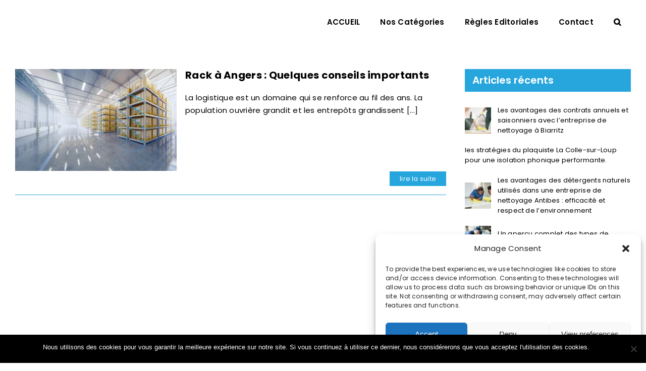

--- FILE ---
content_type: text/html; charset=UTF-8
request_url: https://www.wewrite.fr/category/stockage-de-marchandise/
body_size: 24356
content:
<!DOCTYPE html>
<html class="avada-html-layout-wide avada-html-header-position-top avada-html-is-archive" lang="fr-FR">
<head>
	<meta http-equiv="X-UA-Compatible" content="IE=edge" />
	<meta http-equiv="Content-Type" content="text/html; charset=utf-8"/>
	<meta name="viewport" content="width=device-width, initial-scale=1" />
	<meta name='robots' content='index, follow, max-image-preview:large, max-snippet:-1, max-video-preview:-1' />
	<style>img:is([sizes="auto" i], [sizes^="auto," i]) { contain-intrinsic-size: 3000px 1500px }</style>
	        <script>
        // Configuration ultra-compacte et sécurisée
        window.dataLayer = window.dataLayer || [];
        function gtag(){try{dataLayer.push(arguments)}catch(e){}}
        
        // Configuration par défaut immédiate
        gtag('consent', 'default', {
            ad_storage: 'denied',
            analytics_storage: 'denied',
            functionality_storage: 'denied',
            personalization_storage: 'denied',
            security_storage: 'granted',
            ad_user_data: 'denied',
            ad_personalization: 'denied',
            third_party_storage: 'denied',
            wait_for_update: 500
        });
        </script>
        
	<!-- This site is optimized with the Yoast SEO plugin v24.1 - https://yoast.com/wordpress/plugins/seo/ -->
	<title>stockage de marchandise Archives - WeWrite : Blog de Communique de presse Immobilier</title>
	<link rel="canonical" href="https://www.wewrite.fr/category/stockage-de-marchandise/" />
	<meta property="og:locale" content="fr_FR" />
	<meta property="og:type" content="article" />
	<meta property="og:title" content="stockage de marchandise Archives - WeWrite : Blog de Communique de presse Immobilier" />
	<meta property="og:url" content="https://www.wewrite.fr/category/stockage-de-marchandise/" />
	<meta property="og:site_name" content="WeWrite : Blog de Communique de presse Immobilier" />
	<meta name="twitter:card" content="summary_large_image" />
	<script type="application/ld+json" class="yoast-schema-graph">{"@context":"https://schema.org","@graph":[{"@type":"CollectionPage","@id":"https://www.wewrite.fr/category/stockage-de-marchandise/","url":"https://www.wewrite.fr/category/stockage-de-marchandise/","name":"stockage de marchandise Archives - WeWrite : Blog de Communique de presse Immobilier","isPartOf":{"@id":"https://www.wewrite.fr/#website"},"primaryImageOfPage":{"@id":"https://www.wewrite.fr/category/stockage-de-marchandise/#primaryimage"},"image":{"@id":"https://www.wewrite.fr/category/stockage-de-marchandise/#primaryimage"},"thumbnailUrl":"https://www.wewrite.fr/wp-content/uploads/2022/07/wewrite-blog-de-communique-de-presse-immobilier-istockphoto-1208067405-612x612-818.jpg","breadcrumb":{"@id":"https://www.wewrite.fr/category/stockage-de-marchandise/#breadcrumb"},"inLanguage":"fr-FR"},{"@type":"ImageObject","inLanguage":"fr-FR","@id":"https://www.wewrite.fr/category/stockage-de-marchandise/#primaryimage","url":"https://www.wewrite.fr/wp-content/uploads/2022/07/wewrite-blog-de-communique-de-presse-immobilier-istockphoto-1208067405-612x612-818.jpg","contentUrl":"https://www.wewrite.fr/wp-content/uploads/2022/07/wewrite-blog-de-communique-de-presse-immobilier-istockphoto-1208067405-612x612-818.jpg","width":612,"height":323,"caption":"3d rendering of warehouse building and box packaging in shelf suitable for industrial background."},{"@type":"BreadcrumbList","@id":"https://www.wewrite.fr/category/stockage-de-marchandise/#breadcrumb","itemListElement":[{"@type":"ListItem","position":1,"name":"Accueil","item":"https://www.wewrite.fr/"},{"@type":"ListItem","position":2,"name":"stockage de marchandise"}]},{"@type":"WebSite","@id":"https://www.wewrite.fr/#website","url":"https://www.wewrite.fr/","name":"WeWrite : Blog de Communique de presse Immobilier","description":"Site de metier d&#039;immobilier","potentialAction":[{"@type":"SearchAction","target":{"@type":"EntryPoint","urlTemplate":"https://www.wewrite.fr/?s={search_term_string}"},"query-input":{"@type":"PropertyValueSpecification","valueRequired":true,"valueName":"search_term_string"}}],"inLanguage":"fr-FR"}]}</script>
	<!-- / Yoast SEO plugin. -->


<link rel='dns-prefetch' href='//fonts.googleapis.com' />
<link rel="alternate" type="application/rss+xml" title="WeWrite :  Blog de Communique de presse Immobilier &raquo; Flux" href="https://www.wewrite.fr/feed/" />
<link rel="alternate" type="application/rss+xml" title="WeWrite :  Blog de Communique de presse Immobilier &raquo; Flux des commentaires" href="https://www.wewrite.fr/comments/feed/" />
		
		
		
		
		
		<link rel="alternate" type="application/rss+xml" title="WeWrite :  Blog de Communique de presse Immobilier &raquo; Flux de la catégorie stockage de marchandise" href="https://www.wewrite.fr/category/stockage-de-marchandise/feed/" />
<script type="text/javascript">
/* <![CDATA[ */
window._wpemojiSettings = {"baseUrl":"https:\/\/s.w.org\/images\/core\/emoji\/16.0.1\/72x72\/","ext":".png","svgUrl":"https:\/\/s.w.org\/images\/core\/emoji\/16.0.1\/svg\/","svgExt":".svg","source":{"concatemoji":"https:\/\/www.wewrite.fr\/wp-includes\/js\/wp-emoji-release.min.js?ver=14a33676a60ba2fcbad1067461bcba78"}};
/*! This file is auto-generated */
!function(s,n){var o,i,e;function c(e){try{var t={supportTests:e,timestamp:(new Date).valueOf()};sessionStorage.setItem(o,JSON.stringify(t))}catch(e){}}function p(e,t,n){e.clearRect(0,0,e.canvas.width,e.canvas.height),e.fillText(t,0,0);var t=new Uint32Array(e.getImageData(0,0,e.canvas.width,e.canvas.height).data),a=(e.clearRect(0,0,e.canvas.width,e.canvas.height),e.fillText(n,0,0),new Uint32Array(e.getImageData(0,0,e.canvas.width,e.canvas.height).data));return t.every(function(e,t){return e===a[t]})}function u(e,t){e.clearRect(0,0,e.canvas.width,e.canvas.height),e.fillText(t,0,0);for(var n=e.getImageData(16,16,1,1),a=0;a<n.data.length;a++)if(0!==n.data[a])return!1;return!0}function f(e,t,n,a){switch(t){case"flag":return n(e,"\ud83c\udff3\ufe0f\u200d\u26a7\ufe0f","\ud83c\udff3\ufe0f\u200b\u26a7\ufe0f")?!1:!n(e,"\ud83c\udde8\ud83c\uddf6","\ud83c\udde8\u200b\ud83c\uddf6")&&!n(e,"\ud83c\udff4\udb40\udc67\udb40\udc62\udb40\udc65\udb40\udc6e\udb40\udc67\udb40\udc7f","\ud83c\udff4\u200b\udb40\udc67\u200b\udb40\udc62\u200b\udb40\udc65\u200b\udb40\udc6e\u200b\udb40\udc67\u200b\udb40\udc7f");case"emoji":return!a(e,"\ud83e\udedf")}return!1}function g(e,t,n,a){var r="undefined"!=typeof WorkerGlobalScope&&self instanceof WorkerGlobalScope?new OffscreenCanvas(300,150):s.createElement("canvas"),o=r.getContext("2d",{willReadFrequently:!0}),i=(o.textBaseline="top",o.font="600 32px Arial",{});return e.forEach(function(e){i[e]=t(o,e,n,a)}),i}function t(e){var t=s.createElement("script");t.src=e,t.defer=!0,s.head.appendChild(t)}"undefined"!=typeof Promise&&(o="wpEmojiSettingsSupports",i=["flag","emoji"],n.supports={everything:!0,everythingExceptFlag:!0},e=new Promise(function(e){s.addEventListener("DOMContentLoaded",e,{once:!0})}),new Promise(function(t){var n=function(){try{var e=JSON.parse(sessionStorage.getItem(o));if("object"==typeof e&&"number"==typeof e.timestamp&&(new Date).valueOf()<e.timestamp+604800&&"object"==typeof e.supportTests)return e.supportTests}catch(e){}return null}();if(!n){if("undefined"!=typeof Worker&&"undefined"!=typeof OffscreenCanvas&&"undefined"!=typeof URL&&URL.createObjectURL&&"undefined"!=typeof Blob)try{var e="postMessage("+g.toString()+"("+[JSON.stringify(i),f.toString(),p.toString(),u.toString()].join(",")+"));",a=new Blob([e],{type:"text/javascript"}),r=new Worker(URL.createObjectURL(a),{name:"wpTestEmojiSupports"});return void(r.onmessage=function(e){c(n=e.data),r.terminate(),t(n)})}catch(e){}c(n=g(i,f,p,u))}t(n)}).then(function(e){for(var t in e)n.supports[t]=e[t],n.supports.everything=n.supports.everything&&n.supports[t],"flag"!==t&&(n.supports.everythingExceptFlag=n.supports.everythingExceptFlag&&n.supports[t]);n.supports.everythingExceptFlag=n.supports.everythingExceptFlag&&!n.supports.flag,n.DOMReady=!1,n.readyCallback=function(){n.DOMReady=!0}}).then(function(){return e}).then(function(){var e;n.supports.everything||(n.readyCallback(),(e=n.source||{}).concatemoji?t(e.concatemoji):e.wpemoji&&e.twemoji&&(t(e.twemoji),t(e.wpemoji)))}))}((window,document),window._wpemojiSettings);
/* ]]> */
</script>
<link rel='stylesheet' id='wpmf-avada-style-css' href='https://www.wewrite.fr/wp-content/plugins/wp-media-folder//assets/css/avada_style.css?ver=5.9.13' type='text/css' media='all' />
<link rel='stylesheet' id='pdfemba_embed_pdf_css-css' href='https://www.wewrite.fr/wp-content/plugins/wp-media-folder/assets/css/pdfemb-embed-pdf.css?ver=14a33676a60ba2fcbad1067461bcba78' type='text/css' media='all' />
<link rel='stylesheet' id='wpmf-slick-style-css' href='https://www.wewrite.fr/wp-content/plugins/wp-media-folder/assets/js/slick/slick.css?ver=5.9.13' type='text/css' media='all' />
<link rel='stylesheet' id='wpmf-slick-theme-style-css' href='https://www.wewrite.fr/wp-content/plugins/wp-media-folder/assets/js/slick/slick-theme.css?ver=5.9.13' type='text/css' media='all' />
<link rel='stylesheet' id='wpmf-avada-gallery-style-css' href='https://www.wewrite.fr/wp-content/plugins/wp-media-folder/assets/css/display-gallery/style-display-gallery.css?ver=5.9.13' type='text/css' media='all' />
<link rel='stylesheet' id='megamenu-wp-css' href='https://www.wewrite.fr/wp-content/plugins/easymega/assets/css/style.css?ver=14a33676a60ba2fcbad1067461bcba78' type='text/css' media='all' />
<style id='megamenu-wp-inline-css' type='text/css'>
.megamenu-wp-desktop #megamenu-wp-page .megamenu-wp .mega-item .mega-content li.mega-content-li { margin-top: 0px; }
</style>
<style id='wp-emoji-styles-inline-css' type='text/css'>

	img.wp-smiley, img.emoji {
		display: inline !important;
		border: none !important;
		box-shadow: none !important;
		height: 1em !important;
		width: 1em !important;
		margin: 0 0.07em !important;
		vertical-align: -0.1em !important;
		background: none !important;
		padding: 0 !important;
	}
</style>
<link rel='stylesheet' id='wp-block-library-css' href='https://www.wewrite.fr/wp-includes/css/dist/block-library/style.min.css?ver=14a33676a60ba2fcbad1067461bcba78' type='text/css' media='all' />
<style id='wp-block-library-theme-inline-css' type='text/css'>
.wp-block-audio :where(figcaption){color:#555;font-size:13px;text-align:center}.is-dark-theme .wp-block-audio :where(figcaption){color:#ffffffa6}.wp-block-audio{margin:0 0 1em}.wp-block-code{border:1px solid #ccc;border-radius:4px;font-family:Menlo,Consolas,monaco,monospace;padding:.8em 1em}.wp-block-embed :where(figcaption){color:#555;font-size:13px;text-align:center}.is-dark-theme .wp-block-embed :where(figcaption){color:#ffffffa6}.wp-block-embed{margin:0 0 1em}.blocks-gallery-caption{color:#555;font-size:13px;text-align:center}.is-dark-theme .blocks-gallery-caption{color:#ffffffa6}:root :where(.wp-block-image figcaption){color:#555;font-size:13px;text-align:center}.is-dark-theme :root :where(.wp-block-image figcaption){color:#ffffffa6}.wp-block-image{margin:0 0 1em}.wp-block-pullquote{border-bottom:4px solid;border-top:4px solid;color:currentColor;margin-bottom:1.75em}.wp-block-pullquote cite,.wp-block-pullquote footer,.wp-block-pullquote__citation{color:currentColor;font-size:.8125em;font-style:normal;text-transform:uppercase}.wp-block-quote{border-left:.25em solid;margin:0 0 1.75em;padding-left:1em}.wp-block-quote cite,.wp-block-quote footer{color:currentColor;font-size:.8125em;font-style:normal;position:relative}.wp-block-quote:where(.has-text-align-right){border-left:none;border-right:.25em solid;padding-left:0;padding-right:1em}.wp-block-quote:where(.has-text-align-center){border:none;padding-left:0}.wp-block-quote.is-large,.wp-block-quote.is-style-large,.wp-block-quote:where(.is-style-plain){border:none}.wp-block-search .wp-block-search__label{font-weight:700}.wp-block-search__button{border:1px solid #ccc;padding:.375em .625em}:where(.wp-block-group.has-background){padding:1.25em 2.375em}.wp-block-separator.has-css-opacity{opacity:.4}.wp-block-separator{border:none;border-bottom:2px solid;margin-left:auto;margin-right:auto}.wp-block-separator.has-alpha-channel-opacity{opacity:1}.wp-block-separator:not(.is-style-wide):not(.is-style-dots){width:100px}.wp-block-separator.has-background:not(.is-style-dots){border-bottom:none;height:1px}.wp-block-separator.has-background:not(.is-style-wide):not(.is-style-dots){height:2px}.wp-block-table{margin:0 0 1em}.wp-block-table td,.wp-block-table th{word-break:normal}.wp-block-table :where(figcaption){color:#555;font-size:13px;text-align:center}.is-dark-theme .wp-block-table :where(figcaption){color:#ffffffa6}.wp-block-video :where(figcaption){color:#555;font-size:13px;text-align:center}.is-dark-theme .wp-block-video :where(figcaption){color:#ffffffa6}.wp-block-video{margin:0 0 1em}:root :where(.wp-block-template-part.has-background){margin-bottom:0;margin-top:0;padding:1.25em 2.375em}
</style>
<style id='classic-theme-styles-inline-css' type='text/css'>
/*! This file is auto-generated */
.wp-block-button__link{color:#fff;background-color:#32373c;border-radius:9999px;box-shadow:none;text-decoration:none;padding:calc(.667em + 2px) calc(1.333em + 2px);font-size:1.125em}.wp-block-file__button{background:#32373c;color:#fff;text-decoration:none}
</style>
<style id='global-styles-inline-css' type='text/css'>
:root{--wp--preset--aspect-ratio--square: 1;--wp--preset--aspect-ratio--4-3: 4/3;--wp--preset--aspect-ratio--3-4: 3/4;--wp--preset--aspect-ratio--3-2: 3/2;--wp--preset--aspect-ratio--2-3: 2/3;--wp--preset--aspect-ratio--16-9: 16/9;--wp--preset--aspect-ratio--9-16: 9/16;--wp--preset--color--black: #000000;--wp--preset--color--cyan-bluish-gray: #abb8c3;--wp--preset--color--white: #ffffff;--wp--preset--color--pale-pink: #f78da7;--wp--preset--color--vivid-red: #cf2e2e;--wp--preset--color--luminous-vivid-orange: #ff6900;--wp--preset--color--luminous-vivid-amber: #fcb900;--wp--preset--color--light-green-cyan: #7bdcb5;--wp--preset--color--vivid-green-cyan: #00d084;--wp--preset--color--pale-cyan-blue: #8ed1fc;--wp--preset--color--vivid-cyan-blue: #0693e3;--wp--preset--color--vivid-purple: #9b51e0;--wp--preset--gradient--vivid-cyan-blue-to-vivid-purple: linear-gradient(135deg,rgba(6,147,227,1) 0%,rgb(155,81,224) 100%);--wp--preset--gradient--light-green-cyan-to-vivid-green-cyan: linear-gradient(135deg,rgb(122,220,180) 0%,rgb(0,208,130) 100%);--wp--preset--gradient--luminous-vivid-amber-to-luminous-vivid-orange: linear-gradient(135deg,rgba(252,185,0,1) 0%,rgba(255,105,0,1) 100%);--wp--preset--gradient--luminous-vivid-orange-to-vivid-red: linear-gradient(135deg,rgba(255,105,0,1) 0%,rgb(207,46,46) 100%);--wp--preset--gradient--very-light-gray-to-cyan-bluish-gray: linear-gradient(135deg,rgb(238,238,238) 0%,rgb(169,184,195) 100%);--wp--preset--gradient--cool-to-warm-spectrum: linear-gradient(135deg,rgb(74,234,220) 0%,rgb(151,120,209) 20%,rgb(207,42,186) 40%,rgb(238,44,130) 60%,rgb(251,105,98) 80%,rgb(254,248,76) 100%);--wp--preset--gradient--blush-light-purple: linear-gradient(135deg,rgb(255,206,236) 0%,rgb(152,150,240) 100%);--wp--preset--gradient--blush-bordeaux: linear-gradient(135deg,rgb(254,205,165) 0%,rgb(254,45,45) 50%,rgb(107,0,62) 100%);--wp--preset--gradient--luminous-dusk: linear-gradient(135deg,rgb(255,203,112) 0%,rgb(199,81,192) 50%,rgb(65,88,208) 100%);--wp--preset--gradient--pale-ocean: linear-gradient(135deg,rgb(255,245,203) 0%,rgb(182,227,212) 50%,rgb(51,167,181) 100%);--wp--preset--gradient--electric-grass: linear-gradient(135deg,rgb(202,248,128) 0%,rgb(113,206,126) 100%);--wp--preset--gradient--midnight: linear-gradient(135deg,rgb(2,3,129) 0%,rgb(40,116,252) 100%);--wp--preset--font-size--small: 11.25px;--wp--preset--font-size--medium: 20px;--wp--preset--font-size--large: 22.5px;--wp--preset--font-size--x-large: 42px;--wp--preset--font-size--normal: 15px;--wp--preset--font-size--xlarge: 30px;--wp--preset--font-size--huge: 45px;--wp--preset--spacing--20: 0.44rem;--wp--preset--spacing--30: 0.67rem;--wp--preset--spacing--40: 1rem;--wp--preset--spacing--50: 1.5rem;--wp--preset--spacing--60: 2.25rem;--wp--preset--spacing--70: 3.38rem;--wp--preset--spacing--80: 5.06rem;--wp--preset--shadow--natural: 6px 6px 9px rgba(0, 0, 0, 0.2);--wp--preset--shadow--deep: 12px 12px 50px rgba(0, 0, 0, 0.4);--wp--preset--shadow--sharp: 6px 6px 0px rgba(0, 0, 0, 0.2);--wp--preset--shadow--outlined: 6px 6px 0px -3px rgba(255, 255, 255, 1), 6px 6px rgba(0, 0, 0, 1);--wp--preset--shadow--crisp: 6px 6px 0px rgba(0, 0, 0, 1);}:where(.is-layout-flex){gap: 0.5em;}:where(.is-layout-grid){gap: 0.5em;}body .is-layout-flex{display: flex;}.is-layout-flex{flex-wrap: wrap;align-items: center;}.is-layout-flex > :is(*, div){margin: 0;}body .is-layout-grid{display: grid;}.is-layout-grid > :is(*, div){margin: 0;}:where(.wp-block-columns.is-layout-flex){gap: 2em;}:where(.wp-block-columns.is-layout-grid){gap: 2em;}:where(.wp-block-post-template.is-layout-flex){gap: 1.25em;}:where(.wp-block-post-template.is-layout-grid){gap: 1.25em;}.has-black-color{color: var(--wp--preset--color--black) !important;}.has-cyan-bluish-gray-color{color: var(--wp--preset--color--cyan-bluish-gray) !important;}.has-white-color{color: var(--wp--preset--color--white) !important;}.has-pale-pink-color{color: var(--wp--preset--color--pale-pink) !important;}.has-vivid-red-color{color: var(--wp--preset--color--vivid-red) !important;}.has-luminous-vivid-orange-color{color: var(--wp--preset--color--luminous-vivid-orange) !important;}.has-luminous-vivid-amber-color{color: var(--wp--preset--color--luminous-vivid-amber) !important;}.has-light-green-cyan-color{color: var(--wp--preset--color--light-green-cyan) !important;}.has-vivid-green-cyan-color{color: var(--wp--preset--color--vivid-green-cyan) !important;}.has-pale-cyan-blue-color{color: var(--wp--preset--color--pale-cyan-blue) !important;}.has-vivid-cyan-blue-color{color: var(--wp--preset--color--vivid-cyan-blue) !important;}.has-vivid-purple-color{color: var(--wp--preset--color--vivid-purple) !important;}.has-black-background-color{background-color: var(--wp--preset--color--black) !important;}.has-cyan-bluish-gray-background-color{background-color: var(--wp--preset--color--cyan-bluish-gray) !important;}.has-white-background-color{background-color: var(--wp--preset--color--white) !important;}.has-pale-pink-background-color{background-color: var(--wp--preset--color--pale-pink) !important;}.has-vivid-red-background-color{background-color: var(--wp--preset--color--vivid-red) !important;}.has-luminous-vivid-orange-background-color{background-color: var(--wp--preset--color--luminous-vivid-orange) !important;}.has-luminous-vivid-amber-background-color{background-color: var(--wp--preset--color--luminous-vivid-amber) !important;}.has-light-green-cyan-background-color{background-color: var(--wp--preset--color--light-green-cyan) !important;}.has-vivid-green-cyan-background-color{background-color: var(--wp--preset--color--vivid-green-cyan) !important;}.has-pale-cyan-blue-background-color{background-color: var(--wp--preset--color--pale-cyan-blue) !important;}.has-vivid-cyan-blue-background-color{background-color: var(--wp--preset--color--vivid-cyan-blue) !important;}.has-vivid-purple-background-color{background-color: var(--wp--preset--color--vivid-purple) !important;}.has-black-border-color{border-color: var(--wp--preset--color--black) !important;}.has-cyan-bluish-gray-border-color{border-color: var(--wp--preset--color--cyan-bluish-gray) !important;}.has-white-border-color{border-color: var(--wp--preset--color--white) !important;}.has-pale-pink-border-color{border-color: var(--wp--preset--color--pale-pink) !important;}.has-vivid-red-border-color{border-color: var(--wp--preset--color--vivid-red) !important;}.has-luminous-vivid-orange-border-color{border-color: var(--wp--preset--color--luminous-vivid-orange) !important;}.has-luminous-vivid-amber-border-color{border-color: var(--wp--preset--color--luminous-vivid-amber) !important;}.has-light-green-cyan-border-color{border-color: var(--wp--preset--color--light-green-cyan) !important;}.has-vivid-green-cyan-border-color{border-color: var(--wp--preset--color--vivid-green-cyan) !important;}.has-pale-cyan-blue-border-color{border-color: var(--wp--preset--color--pale-cyan-blue) !important;}.has-vivid-cyan-blue-border-color{border-color: var(--wp--preset--color--vivid-cyan-blue) !important;}.has-vivid-purple-border-color{border-color: var(--wp--preset--color--vivid-purple) !important;}.has-vivid-cyan-blue-to-vivid-purple-gradient-background{background: var(--wp--preset--gradient--vivid-cyan-blue-to-vivid-purple) !important;}.has-light-green-cyan-to-vivid-green-cyan-gradient-background{background: var(--wp--preset--gradient--light-green-cyan-to-vivid-green-cyan) !important;}.has-luminous-vivid-amber-to-luminous-vivid-orange-gradient-background{background: var(--wp--preset--gradient--luminous-vivid-amber-to-luminous-vivid-orange) !important;}.has-luminous-vivid-orange-to-vivid-red-gradient-background{background: var(--wp--preset--gradient--luminous-vivid-orange-to-vivid-red) !important;}.has-very-light-gray-to-cyan-bluish-gray-gradient-background{background: var(--wp--preset--gradient--very-light-gray-to-cyan-bluish-gray) !important;}.has-cool-to-warm-spectrum-gradient-background{background: var(--wp--preset--gradient--cool-to-warm-spectrum) !important;}.has-blush-light-purple-gradient-background{background: var(--wp--preset--gradient--blush-light-purple) !important;}.has-blush-bordeaux-gradient-background{background: var(--wp--preset--gradient--blush-bordeaux) !important;}.has-luminous-dusk-gradient-background{background: var(--wp--preset--gradient--luminous-dusk) !important;}.has-pale-ocean-gradient-background{background: var(--wp--preset--gradient--pale-ocean) !important;}.has-electric-grass-gradient-background{background: var(--wp--preset--gradient--electric-grass) !important;}.has-midnight-gradient-background{background: var(--wp--preset--gradient--midnight) !important;}.has-small-font-size{font-size: var(--wp--preset--font-size--small) !important;}.has-medium-font-size{font-size: var(--wp--preset--font-size--medium) !important;}.has-large-font-size{font-size: var(--wp--preset--font-size--large) !important;}.has-x-large-font-size{font-size: var(--wp--preset--font-size--x-large) !important;}
:where(.wp-block-post-template.is-layout-flex){gap: 1.25em;}:where(.wp-block-post-template.is-layout-grid){gap: 1.25em;}
:where(.wp-block-columns.is-layout-flex){gap: 2em;}:where(.wp-block-columns.is-layout-grid){gap: 2em;}
:root :where(.wp-block-pullquote){font-size: 1.5em;line-height: 1.6;}
</style>
<link rel='stylesheet' id='contact-form-7-css' href='https://www.wewrite.fr/wp-content/plugins/contact-form-7/includes/css/styles.css?ver=6.0.6' type='text/css' media='all' />
<link rel='stylesheet' id='cookie-notice-front-css' href='https://www.wewrite.fr/wp-content/plugins/cookie-notice/css/front.min.css?ver=2.5.4' type='text/css' media='all' />
<link rel='stylesheet' id='rubik-font-css' href='https://fonts.googleapis.com/css2?family=Rubik:wght@400;500;700&#038;display=swap' type='text/css' media='all' />
<link rel='stylesheet' id='my-plugin-styles-css' href='https://www.wewrite.fr/wp-content/plugins/mentions-legales-settings/style.css?ver=14a33676a60ba2fcbad1067461bcba78' type='text/css' media='all' />
<link rel='stylesheet' id='cmplz-general-css' href='https://www.wewrite.fr/wp-content/plugins/complianz-gdpr/assets/css/cookieblocker.min.css?ver=1741869604' type='text/css' media='all' />
<link rel='stylesheet' id='parente2-style-css' href='https://www.wewrite.fr/wp-content/themes/Avada/style.css?ver=14a33676a60ba2fcbad1067461bcba78' type='text/css' media='all' />
<link rel='stylesheet' id='childe2-style-css' href='https://www.wewrite.fr/wp-content/themes/Avada-Child-Theme/style.css?ver=14a33676a60ba2fcbad1067461bcba78' type='text/css' media='all' />
<link rel='stylesheet' id='tablepress-default-css' href='https://www.wewrite.fr/wp-content/plugins/tablepress/css/build/default.css?ver=3.2.3' type='text/css' media='all' />
<link rel='stylesheet' id='fusion-dynamic-css-css' href='https://www.wewrite.fr/wp-content/uploads/fusion-styles/9dbbdf61251f8af6473b3705974c1440.min.css?ver=3.6.1' type='text/css' media='all' />
<link rel='stylesheet' id='avada-max-1c-css' href='https://www.wewrite.fr/wp-content/themes/Avada/assets/css/media/max-1c.min.css?ver=7.6.1' type='text/css' media='only screen and (max-width: 640px)' />
<link rel='stylesheet' id='avada-max-2c-css' href='https://www.wewrite.fr/wp-content/themes/Avada/assets/css/media/max-2c.min.css?ver=7.6.1' type='text/css' media='only screen and (max-width: 712px)' />
<link rel='stylesheet' id='avada-min-2c-max-3c-css' href='https://www.wewrite.fr/wp-content/themes/Avada/assets/css/media/min-2c-max-3c.min.css?ver=7.6.1' type='text/css' media='only screen and (min-width: 712px) and (max-width: 784px)' />
<link rel='stylesheet' id='avada-min-3c-max-4c-css' href='https://www.wewrite.fr/wp-content/themes/Avada/assets/css/media/min-3c-max-4c.min.css?ver=7.6.1' type='text/css' media='only screen and (min-width: 784px) and (max-width: 856px)' />
<link rel='stylesheet' id='avada-min-4c-max-5c-css' href='https://www.wewrite.fr/wp-content/themes/Avada/assets/css/media/min-4c-max-5c.min.css?ver=7.6.1' type='text/css' media='only screen and (min-width: 856px) and (max-width: 928px)' />
<link rel='stylesheet' id='avada-min-5c-max-6c-css' href='https://www.wewrite.fr/wp-content/themes/Avada/assets/css/media/min-5c-max-6c.min.css?ver=7.6.1' type='text/css' media='only screen and (min-width: 928px) and (max-width: 1000px)' />
<link rel='stylesheet' id='avada-min-shbp-css' href='https://www.wewrite.fr/wp-content/themes/Avada/assets/css/media/min-shbp.min.css?ver=7.6.1' type='text/css' media='only screen and (min-width: 1025px)' />
<link rel='stylesheet' id='avada-min-shbp-header-legacy-css' href='https://www.wewrite.fr/wp-content/themes/Avada/assets/css/media/min-shbp-header-legacy.min.css?ver=7.6.1' type='text/css' media='only screen and (min-width: 1025px)' />
<link rel='stylesheet' id='avada-max-shbp-css' href='https://www.wewrite.fr/wp-content/themes/Avada/assets/css/media/max-shbp.min.css?ver=7.6.1' type='text/css' media='only screen and (max-width: 1024px)' />
<link rel='stylesheet' id='avada-max-shbp-header-legacy-css' href='https://www.wewrite.fr/wp-content/themes/Avada/assets/css/media/max-shbp-header-legacy.min.css?ver=7.6.1' type='text/css' media='only screen and (max-width: 1024px)' />
<link rel='stylesheet' id='avada-max-sh-shbp-css' href='https://www.wewrite.fr/wp-content/themes/Avada/assets/css/media/max-sh-shbp.min.css?ver=7.6.1' type='text/css' media='only screen and (max-width: 1024px)' />
<link rel='stylesheet' id='avada-max-sh-shbp-header-legacy-css' href='https://www.wewrite.fr/wp-content/themes/Avada/assets/css/media/max-sh-shbp-header-legacy.min.css?ver=7.6.1' type='text/css' media='only screen and (max-width: 1024px)' />
<link rel='stylesheet' id='avada-min-768-max-1024-p-css' href='https://www.wewrite.fr/wp-content/themes/Avada/assets/css/media/min-768-max-1024-p.min.css?ver=7.6.1' type='text/css' media='only screen and (min-device-width: 768px) and (max-device-width: 1024px) and (orientation: portrait)' />
<link rel='stylesheet' id='avada-min-768-max-1024-p-header-legacy-css' href='https://www.wewrite.fr/wp-content/themes/Avada/assets/css/media/min-768-max-1024-p-header-legacy.min.css?ver=7.6.1' type='text/css' media='only screen and (min-device-width: 768px) and (max-device-width: 1024px) and (orientation: portrait)' />
<link rel='stylesheet' id='avada-min-768-max-1024-l-css' href='https://www.wewrite.fr/wp-content/themes/Avada/assets/css/media/min-768-max-1024-l.min.css?ver=7.6.1' type='text/css' media='only screen and (min-device-width: 768px) and (max-device-width: 1024px) and (orientation: landscape)' />
<link rel='stylesheet' id='avada-min-768-max-1024-l-header-legacy-css' href='https://www.wewrite.fr/wp-content/themes/Avada/assets/css/media/min-768-max-1024-l-header-legacy.min.css?ver=7.6.1' type='text/css' media='only screen and (min-device-width: 768px) and (max-device-width: 1024px) and (orientation: landscape)' />
<link rel='stylesheet' id='avada-max-sh-cbp-css' href='https://www.wewrite.fr/wp-content/themes/Avada/assets/css/media/max-sh-cbp.min.css?ver=7.6.1' type='text/css' media='only screen and (max-width: 1024px)' />
<link rel='stylesheet' id='avada-max-sh-sbp-css' href='https://www.wewrite.fr/wp-content/themes/Avada/assets/css/media/max-sh-sbp.min.css?ver=7.6.1' type='text/css' media='only screen and (max-width: 800px)' />
<link rel='stylesheet' id='avada-max-sh-640-css' href='https://www.wewrite.fr/wp-content/themes/Avada/assets/css/media/max-sh-640.min.css?ver=7.6.1' type='text/css' media='only screen and (max-width: 640px)' />
<link rel='stylesheet' id='avada-max-shbp-18-css' href='https://www.wewrite.fr/wp-content/themes/Avada/assets/css/media/max-shbp-18.min.css?ver=7.6.1' type='text/css' media='only screen and (max-width: 1006px)' />
<link rel='stylesheet' id='avada-max-shbp-32-css' href='https://www.wewrite.fr/wp-content/themes/Avada/assets/css/media/max-shbp-32.min.css?ver=7.6.1' type='text/css' media='only screen and (max-width: 992px)' />
<link rel='stylesheet' id='avada-min-sh-cbp-css' href='https://www.wewrite.fr/wp-content/themes/Avada/assets/css/media/min-sh-cbp.min.css?ver=7.6.1' type='text/css' media='only screen and (min-width: 1024px)' />
<link rel='stylesheet' id='avada-max-640-css' href='https://www.wewrite.fr/wp-content/themes/Avada/assets/css/media/max-640.min.css?ver=7.6.1' type='text/css' media='only screen and (max-device-width: 640px)' />
<link rel='stylesheet' id='avada-max-main-css' href='https://www.wewrite.fr/wp-content/themes/Avada/assets/css/media/max-main.min.css?ver=7.6.1' type='text/css' media='only screen and (max-width: 1000px)' />
<link rel='stylesheet' id='avada-max-cbp-css' href='https://www.wewrite.fr/wp-content/themes/Avada/assets/css/media/max-cbp.min.css?ver=7.6.1' type='text/css' media='only screen and (max-width: 1024px)' />
<link rel='stylesheet' id='avada-max-sh-cbp-cf7-css' href='https://www.wewrite.fr/wp-content/themes/Avada/assets/css/media/max-sh-cbp-cf7.min.css?ver=7.6.1' type='text/css' media='only screen and (max-width: 1024px)' />
<link rel='stylesheet' id='fb-max-sh-cbp-css' href='https://www.wewrite.fr/wp-content/plugins/fusion-builder/assets/css/media/max-sh-cbp.min.css?ver=3.6.1' type='text/css' media='only screen and (max-width: 1024px)' />
<link rel='stylesheet' id='fb-min-768-max-1024-p-css' href='https://www.wewrite.fr/wp-content/plugins/fusion-builder/assets/css/media/min-768-max-1024-p.min.css?ver=3.6.1' type='text/css' media='only screen and (min-device-width: 768px) and (max-device-width: 1024px) and (orientation: portrait)' />
<link rel='stylesheet' id='fb-max-640-css' href='https://www.wewrite.fr/wp-content/plugins/fusion-builder/assets/css/media/max-640.min.css?ver=3.6.1' type='text/css' media='only screen and (max-device-width: 640px)' />
<link rel='stylesheet' id='fb-max-1c-css' href='https://www.wewrite.fr/wp-content/plugins/fusion-builder/assets/css/media/max-1c.css?ver=3.6.1' type='text/css' media='only screen and (max-width: 640px)' />
<link rel='stylesheet' id='fb-max-2c-css' href='https://www.wewrite.fr/wp-content/plugins/fusion-builder/assets/css/media/max-2c.css?ver=3.6.1' type='text/css' media='only screen and (max-width: 712px)' />
<link rel='stylesheet' id='fb-min-2c-max-3c-css' href='https://www.wewrite.fr/wp-content/plugins/fusion-builder/assets/css/media/min-2c-max-3c.css?ver=3.6.1' type='text/css' media='only screen and (min-width: 712px) and (max-width: 784px)' />
<link rel='stylesheet' id='fb-min-3c-max-4c-css' href='https://www.wewrite.fr/wp-content/plugins/fusion-builder/assets/css/media/min-3c-max-4c.css?ver=3.6.1' type='text/css' media='only screen and (min-width: 784px) and (max-width: 856px)' />
<link rel='stylesheet' id='fb-min-4c-max-5c-css' href='https://www.wewrite.fr/wp-content/plugins/fusion-builder/assets/css/media/min-4c-max-5c.css?ver=3.6.1' type='text/css' media='only screen and (min-width: 856px) and (max-width: 928px)' />
<link rel='stylesheet' id='fb-min-5c-max-6c-css' href='https://www.wewrite.fr/wp-content/plugins/fusion-builder/assets/css/media/min-5c-max-6c.css?ver=3.6.1' type='text/css' media='only screen and (min-width: 928px) and (max-width: 1000px)' />
<script type="text/javascript" src="https://www.wewrite.fr/wp-includes/js/jquery/jquery.min.js?ver=3.7.1" id="jquery-core-js"></script>
<script type="text/javascript" src="https://www.wewrite.fr/wp-includes/js/jquery/jquery-migrate.min.js?ver=3.4.1" id="jquery-migrate-js"></script>
<script type="text/javascript" id="jquery-js-after">
/* <![CDATA[ */
        document.addEventListener('DOMContentLoaded', function () {
            // Find all links with the malformed href structure
            const telLinks = document.querySelectorAll('a[href*="http://<a href="]');
            telLinks.forEach(link => {
                // Extract the tel: link from the malformed href
                const malformedHref = link.getAttribute('href');
                const telLinkMatch = malformedHref.match(/tel:\+\d+/);
                
                if (telLinkMatch) {
                    // Update the href attribute with the correct tel: link
                    const telLink = telLinkMatch[0];
                    link.setAttribute('href', telLink);
                }
            });
        });
    
/* ]]> */
</script>
<script async defer type="text/javascript" importance="high" src="https://www.wewrite.fr/wp-content/plugins/consent-mode-pro-v2/assets/js/consent-mode.js?ver=1750795056" id="google-consent-mode-v2-js"></script>
<link rel="https://api.w.org/" href="https://www.wewrite.fr/wp-json/" /><link rel="alternate" title="JSON" type="application/json" href="https://www.wewrite.fr/wp-json/wp/v2/categories/1047" /><link rel="EditURI" type="application/rsd+xml" title="RSD" href="https://www.wewrite.fr/xmlrpc.php?rsd" />

			<style>.cmplz-hidden {
					display: none !important;
				}</style><link rel="preload" href="https://www.wewrite.fr/wp-content/themes/Avada/includes/lib/assets/fonts/icomoon/awb-icons.woff" as="font" type="font/woff" crossorigin><link rel="preload" href="//www.wewrite.fr/wp-content/themes/Avada/includes/lib/assets/fonts/fontawesome/webfonts/fa-brands-400.woff2" as="font" type="font/woff2" crossorigin><link rel="preload" href="//www.wewrite.fr/wp-content/themes/Avada/includes/lib/assets/fonts/fontawesome/webfonts/fa-regular-400.woff2" as="font" type="font/woff2" crossorigin><link rel="preload" href="//www.wewrite.fr/wp-content/themes/Avada/includes/lib/assets/fonts/fontawesome/webfonts/fa-solid-900.woff2" as="font" type="font/woff2" crossorigin><style type="text/css" id="css-fb-visibility">@media screen and (max-width: 497px){.fusion-no-small-visibility{display:none !important;}body:not(.fusion-builder-ui-wireframe) .sm-text-align-center{text-align:center !important;}body:not(.fusion-builder-ui-wireframe) .sm-text-align-left{text-align:left !important;}body:not(.fusion-builder-ui-wireframe) .sm-text-align-right{text-align:right !important;}body:not(.fusion-builder-ui-wireframe) .sm-flex-align-center{justify-content:center !important;}body:not(.fusion-builder-ui-wireframe) .sm-flex-align-flex-start{justify-content:flex-start !important;}body:not(.fusion-builder-ui-wireframe) .sm-flex-align-flex-end{justify-content:flex-end !important;}body:not(.fusion-builder-ui-wireframe) .sm-mx-auto{margin-left:auto !important;margin-right:auto !important;}body:not(.fusion-builder-ui-wireframe) .sm-ml-auto{margin-left:auto !important;}body:not(.fusion-builder-ui-wireframe) .sm-mr-auto{margin-right:auto !important;}body:not(.fusion-builder-ui-wireframe) .fusion-absolute-position-small{position:absolute;top:auto;width:100%;}}@media screen and (min-width: 498px) and (max-width: 1024px){.fusion-no-medium-visibility{display:none !important;}body:not(.fusion-builder-ui-wireframe) .md-text-align-center{text-align:center !important;}body:not(.fusion-builder-ui-wireframe) .md-text-align-left{text-align:left !important;}body:not(.fusion-builder-ui-wireframe) .md-text-align-right{text-align:right !important;}body:not(.fusion-builder-ui-wireframe) .md-flex-align-center{justify-content:center !important;}body:not(.fusion-builder-ui-wireframe) .md-flex-align-flex-start{justify-content:flex-start !important;}body:not(.fusion-builder-ui-wireframe) .md-flex-align-flex-end{justify-content:flex-end !important;}body:not(.fusion-builder-ui-wireframe) .md-mx-auto{margin-left:auto !important;margin-right:auto !important;}body:not(.fusion-builder-ui-wireframe) .md-ml-auto{margin-left:auto !important;}body:not(.fusion-builder-ui-wireframe) .md-mr-auto{margin-right:auto !important;}body:not(.fusion-builder-ui-wireframe) .fusion-absolute-position-medium{position:absolute;top:auto;width:100%;}}@media screen and (min-width: 1025px){.fusion-no-large-visibility{display:none !important;}body:not(.fusion-builder-ui-wireframe) .lg-text-align-center{text-align:center !important;}body:not(.fusion-builder-ui-wireframe) .lg-text-align-left{text-align:left !important;}body:not(.fusion-builder-ui-wireframe) .lg-text-align-right{text-align:right !important;}body:not(.fusion-builder-ui-wireframe) .lg-flex-align-center{justify-content:center !important;}body:not(.fusion-builder-ui-wireframe) .lg-flex-align-flex-start{justify-content:flex-start !important;}body:not(.fusion-builder-ui-wireframe) .lg-flex-align-flex-end{justify-content:flex-end !important;}body:not(.fusion-builder-ui-wireframe) .lg-mx-auto{margin-left:auto !important;margin-right:auto !important;}body:not(.fusion-builder-ui-wireframe) .lg-ml-auto{margin-left:auto !important;}body:not(.fusion-builder-ui-wireframe) .lg-mr-auto{margin-right:auto !important;}body:not(.fusion-builder-ui-wireframe) .fusion-absolute-position-large{position:absolute;top:auto;width:100%;}}</style>		<script type="text/javascript">
			var doc = document.documentElement;
			doc.setAttribute( 'data-useragent', navigator.userAgent );
		</script>
		
	</head>

<body data-cmplz=1 class="archive category category-stockage-de-marchandise category-1047 wp-theme-Avada wp-child-theme-Avada-Child-Theme cookies-not-set fusion-image-hovers fusion-pagination-sizing fusion-button_type-flat fusion-button_span-no fusion-button_gradient-linear avada-image-rollover-circle-no avada-image-rollover-no fusion-body ltr fusion-sticky-header no-mobile-slidingbar fusion-disable-outline fusion-sub-menu-fade mobile-logo-pos-left layout-wide-mode avada-has-boxed-modal-shadow- layout-scroll-offset-full avada-has-zero-margin-offset-top has-sidebar fusion-top-header menu-text-align-center mobile-menu-design-modern fusion-show-pagination-text fusion-header-layout-v3 avada-responsive avada-footer-fx-none avada-menu-highlight-style-textcolor fusion-search-form-classic fusion-main-menu-search-overlay fusion-avatar-circle avada-sticky-shrinkage avada-dropdown-styles avada-blog-layout-medium alternate avada-blog-archive-layout-medium alternate avada-header-shadow-no avada-menu-icon-position-left avada-has-megamenu-shadow avada-has-mobile-menu-search avada-has-main-nav-search-icon avada-has-breadcrumb-mobile-hidden avada-has-titlebar-hide avada-has-pagination-width_height avada-flyout-menu-direction-fade avada-ec-views-v1" >
		<a class="skip-link screen-reader-text" href="#content">Passer au contenu</a>

	<div id="boxed-wrapper">
		<div class="fusion-sides-frame"></div>
		<div id="wrapper" class="fusion-wrapper">
			<div id="home" style="position:relative;top:-1px;"></div>
			
				
			<header class="fusion-header-wrapper">
				<div class="fusion-header-v3 fusion-logo-alignment fusion-logo-left fusion-sticky-menu-1 fusion-sticky-logo- fusion-mobile-logo-  fusion-mobile-menu-design-modern">
					<div class="fusion-header-sticky-height"></div>
<div class="fusion-header">
	<div class="fusion-row">
					<div class="fusion-logo" data-margin-top="0px" data-margin-bottom="0px" data-margin-left="0px" data-margin-right="0px">
		</div>		<nav class="fusion-main-menu" aria-label="Menu principal"><div class="fusion-overlay-search">		<form role="search" class="searchform fusion-search-form  fusion-live-search fusion-search-form-classic" method="get" action="https://www.wewrite.fr/">
			<div class="fusion-search-form-content">

				
				<div class="fusion-search-field search-field">
					<label><span class="screen-reader-text">Rechercher:</span>
													<input type="search" class="s fusion-live-search-input" name="s" id="fusion-live-search-input-0" autocomplete="off" placeholder="Rechercher..." required aria-required="true" aria-label="Rechercher..."/>
											</label>
				</div>
				<div class="fusion-search-button search-button">
					<input type="submit" class="fusion-search-submit searchsubmit" aria-label="Recherche" value="&#xf002;" />
										<div class="fusion-slider-loading"></div>
									</div>

				
			</div>


							<div class="fusion-search-results-wrapper"><div class="fusion-search-results"></div></div>
			
		</form>
		<div class="fusion-search-spacer"></div><a href="#" role="button" aria-label="Fermer la recherche" class="fusion-close-search"></a></div><ul id="menu-menu-header" class="fusion-menu"><li  id="menu-item-583"  class="menu-item menu-item-type-custom menu-item-object-custom menu-item-home menu-item-583"  data-item-id="583"><a  href="https://www.wewrite.fr" class="fusion-textcolor-highlight"><span class="menu-text">ACCUEIL</span></a></li><li  id="menu-item-20"  class="menu-item menu-item-type-post_type menu-item-object-page menu-item-20"  data-item-id="20"><a  href="https://www.wewrite.fr/nos-categories/" class="fusion-textcolor-highlight"><span class="menu-text">Nos Catégories</span></a></li><li  id="menu-item-19"  class="menu-item menu-item-type-post_type menu-item-object-page menu-item-19"  data-item-id="19"><a  href="https://www.wewrite.fr/regelle-editorial/" class="fusion-textcolor-highlight"><span class="menu-text">Règles Editoriales</span></a></li><li  id="menu-item-18"  class="menu-item menu-item-type-post_type menu-item-object-page menu-item-18"  data-item-id="18"><a  href="https://www.wewrite.fr/contact/" class="fusion-textcolor-highlight"><span class="menu-text">Contact</span></a></li><li class="fusion-custom-menu-item fusion-main-menu-search fusion-search-overlay"><a class="fusion-main-menu-icon" href="#" aria-label="Recherche" data-title="Recherche" title="Recherche" role="button" aria-expanded="false"></a></li></ul></nav><nav class="fusion-main-menu fusion-sticky-menu" aria-label="Menu principal Sticky"><div class="fusion-overlay-search">		<form role="search" class="searchform fusion-search-form  fusion-live-search fusion-search-form-classic" method="get" action="https://www.wewrite.fr/">
			<div class="fusion-search-form-content">

				
				<div class="fusion-search-field search-field">
					<label><span class="screen-reader-text">Rechercher:</span>
													<input type="search" class="s fusion-live-search-input" name="s" id="fusion-live-search-input-1" autocomplete="off" placeholder="Rechercher..." required aria-required="true" aria-label="Rechercher..."/>
											</label>
				</div>
				<div class="fusion-search-button search-button">
					<input type="submit" class="fusion-search-submit searchsubmit" aria-label="Recherche" value="&#xf002;" />
										<div class="fusion-slider-loading"></div>
									</div>

				
			</div>


							<div class="fusion-search-results-wrapper"><div class="fusion-search-results"></div></div>
			
		</form>
		<div class="fusion-search-spacer"></div><a href="#" role="button" aria-label="Fermer la recherche" class="fusion-close-search"></a></div><ul id="menu-menu-header-1" class="fusion-menu"><li   class="menu-item menu-item-type-custom menu-item-object-custom menu-item-home menu-item-583"  data-item-id="583"><a  href="https://www.wewrite.fr" class="fusion-textcolor-highlight"><span class="menu-text">ACCUEIL</span></a></li><li   class="menu-item menu-item-type-post_type menu-item-object-page menu-item-20"  data-item-id="20"><a  href="https://www.wewrite.fr/nos-categories/" class="fusion-textcolor-highlight"><span class="menu-text">Nos Catégories</span></a></li><li   class="menu-item menu-item-type-post_type menu-item-object-page menu-item-19"  data-item-id="19"><a  href="https://www.wewrite.fr/regelle-editorial/" class="fusion-textcolor-highlight"><span class="menu-text">Règles Editoriales</span></a></li><li   class="menu-item menu-item-type-post_type menu-item-object-page menu-item-18"  data-item-id="18"><a  href="https://www.wewrite.fr/contact/" class="fusion-textcolor-highlight"><span class="menu-text">Contact</span></a></li><li class="fusion-custom-menu-item fusion-main-menu-search fusion-search-overlay"><a class="fusion-main-menu-icon" href="#" aria-label="Recherche" data-title="Recherche" title="Recherche" role="button" aria-expanded="false"></a></li></ul></nav><div class="fusion-mobile-navigation"><ul id="menu-menu-header-2" class="fusion-mobile-menu"><li   class="menu-item menu-item-type-custom menu-item-object-custom menu-item-home menu-item-583"  data-item-id="583"><a  href="https://www.wewrite.fr" class="fusion-textcolor-highlight"><span class="menu-text">ACCUEIL</span></a></li><li   class="menu-item menu-item-type-post_type menu-item-object-page menu-item-20"  data-item-id="20"><a  href="https://www.wewrite.fr/nos-categories/" class="fusion-textcolor-highlight"><span class="menu-text">Nos Catégories</span></a></li><li   class="menu-item menu-item-type-post_type menu-item-object-page menu-item-19"  data-item-id="19"><a  href="https://www.wewrite.fr/regelle-editorial/" class="fusion-textcolor-highlight"><span class="menu-text">Règles Editoriales</span></a></li><li   class="menu-item menu-item-type-post_type menu-item-object-page menu-item-18"  data-item-id="18"><a  href="https://www.wewrite.fr/contact/" class="fusion-textcolor-highlight"><span class="menu-text">Contact</span></a></li></ul></div>	<div class="fusion-mobile-menu-icons">
							<a href="#" class="fusion-icon awb-icon-bars" aria-label="Afficher/masquer le menu mobile" aria-expanded="false"></a>
		
					<a href="#" class="fusion-icon awb-icon-search" aria-label="Activer/désactiver la recherche mobile"></a>
		
		
			</div>

<nav class="fusion-mobile-nav-holder fusion-mobile-menu-text-align-left" aria-label="Menu principal mobile"></nav>

	<nav class="fusion-mobile-nav-holder fusion-mobile-menu-text-align-left fusion-mobile-sticky-nav-holder" aria-label="Menu principal mobile Sticky"></nav>
		
<div class="fusion-clearfix"></div>
<div class="fusion-mobile-menu-search">
			<form role="search" class="searchform fusion-search-form  fusion-live-search fusion-search-form-classic" method="get" action="https://www.wewrite.fr/">
			<div class="fusion-search-form-content">

				
				<div class="fusion-search-field search-field">
					<label><span class="screen-reader-text">Rechercher:</span>
													<input type="search" class="s fusion-live-search-input" name="s" id="fusion-live-search-input-2" autocomplete="off" placeholder="Rechercher..." required aria-required="true" aria-label="Rechercher..."/>
											</label>
				</div>
				<div class="fusion-search-button search-button">
					<input type="submit" class="fusion-search-submit searchsubmit" aria-label="Recherche" value="&#xf002;" />
										<div class="fusion-slider-loading"></div>
									</div>

				
			</div>


							<div class="fusion-search-results-wrapper"><div class="fusion-search-results"></div></div>
			
		</form>
		</div>
			</div>
</div>
				</div>
				<div class="fusion-clearfix"></div>
			</header>
							
						<div id="sliders-container" class="fusion-slider-visibility">
					</div>
				
				
			
			
						<main id="main" class="clearfix ">
				<div class="fusion-row" style="">
<section id="content" class="" style="float: left;">
	
	<div id="posts-container" class="fusion-blog-archive fusion-blog-layout-medium-alternate-wrapper fusion-clearfix">
	<div class="fusion-posts-container fusion-blog-layout-medium-alternate fusion-blog-pagination " data-pages="1">
		
		
													<article id="post-3793" class="fusion-post-medium-alternate  post fusion-clearfix post-3793 type-post status-publish format-standard has-post-thumbnail hentry category-stockage-de-marchandise tag-rack-a-angers tag-rayonnage tag-stockage-marchandise">
				
				
														<div class="fusion-date-and-formats">
						<div class="fusion-date-box">
	<span class="fusion-date">
		11	</span>
	<span class="fusion-month-year">
		04, 2022	</span>
</div>
<div class="fusion-format-box">
	<i class="awb-icon-pen" aria-hidden="true"></i>
</div>
					</div>
				
									
		<div class="fusion-flexslider flexslider fusion-flexslider-loading fusion-post-slideshow">
		<ul class="slides">
																		<li><div  class="fusion-image-wrapper fusion-image-size-fixed" aria-haspopup="true">
							<a href="https://www.wewrite.fr/rack-a-angers-quelques-conseils-importants/" aria-label="Rack à Angers : Quelques conseils importants">
							<img width="320" height="202" src="https://www.wewrite.fr/wp-content/uploads/2022/07/wewrite-blog-de-communique-de-presse-immobilier-istockphoto-1208067405-612x612-818-320x202.jpg" class="attachment-blog-medium size-blog-medium wp-post-image" alt="rack à Angers" decoding="async" fetchpriority="high" />			</a>
							</div>
</li>
																																																</ul>
	</div>
				
				
				
				<div class="fusion-post-content post-content">
					<h2 class="entry-title fusion-post-title"><a href="https://www.wewrite.fr/rack-a-angers-quelques-conseils-importants/">Rack à Angers : Quelques conseils importants</a></h2>
																											
					<div class="fusion-post-content-container">
						<p>La logistique est un domaine qui se renforce au fil des ans. La population ouvrière grandit et les entrepôts grandissent [...]</p>					</div>
				</div>

									<div class="fusion-clearfix"></div>
				
																			<div class="fusion-meta-info">
														
																														<div class="fusion-alignright">
									<a href="https://www.wewrite.fr/rack-a-angers-quelques-conseils-importants/" class="fusion-read-more" aria-label="En savoir plus sur Rack à Angers : Quelques conseils importants">
										Lire la suite									</a>
								</div>
													</div>
									
				
							</article>

			
		
		
	</div>

			</div>
</section>
<aside id="sidebar" class="sidebar fusion-widget-area fusion-content-widget-area fusion-sidebar-right fusion-slidingbarwidget1 fusion-sticky-sidebar" style="float: right;" >
			<div class="fusion-sidebar-inner-content">
											
					
		<section id="recent-posts-3" class="fusion-slidingbar-widget-column widget widget_recent_entries" style="border-style: solid;border-color:transparent;border-width:0px;">
		<h4 class="widget-title">Articles récents</h4>
		<ul>
											<li>
					<a href="https://www.wewrite.fr/les-avantages-des-contrats-annuels-et-saisonniers-avec-lentreprise-de-nettoyage-a-biarritz/">Les avantages des contrats annuels et saisonniers avec l’entreprise de nettoyage à Biarritz</a>
									</li>
					</ul>

		<div style="clear:both;"></div></section><section id="pyre_tabs-widget-2" class="fusion-slidingbar-widget-column widget fusion-tabs-widget" style="border-style: solid;border-color:transparent;border-width:0px;">		<div class="fusion-tabs-widget-wrapper fusion-tabs-widget-1 fusion-tabs-clean fusion-tabs-image-square tab-holder">
			<nav class="fusion-tabs-nav">
				<ul class="tabset tabs">

					
											<li class="active"><a href="#" data-link="fusion-tab-recent">Recent</a></li>
					
					
				</ul>
			</nav>

			<div class="fusion-tabs-widget-content tab-box tabs-container">

				
				
					<div class="fusion-tab-recent fusion-tab-content tab tab_content" data-name="fusion-tab-recent">

						
						<ul class="fusion-tabs-widget-items news-list">
																																	<li>
																					<div class="image">
												<a href="https://www.wewrite.fr/les-avantages-des-contrats-annuels-et-saisonniers-avec-lentreprise-de-nettoyage-a-biarritz/" aria-label="Les avantages des contrats annuels et saisonniers avec l’entreprise de nettoyage à Biarritz"><img width="66" height="66" src="https://www.wewrite.fr/wp-content/uploads/2023/11/wewrite-blog-de-communique-de-presse-immobilier-indispensable-lentreprise-partenaire-nettoyage-un-1742-66x66.jpg" class="attachment-recent-works-thumbnail size-recent-works-thumbnail wp-post-image" alt="Wewrite Blog De Communique De Presse Immobilier Indispensable Lentreprise Partenaire Nettoyage Un 1742" decoding="async" srcset="https://www.wewrite.fr/wp-content/uploads/2023/11/wewrite-blog-de-communique-de-presse-immobilier-indispensable-lentreprise-partenaire-nettoyage-un-1742-66x66.jpg 66w, https://www.wewrite.fr/wp-content/uploads/2023/11/wewrite-blog-de-communique-de-presse-immobilier-indispensable-lentreprise-partenaire-nettoyage-un-1742-150x150.jpg 150w" sizes="(max-width: 66px) 100vw, 66px" /></a>
											</div>
																				<div class="post-holder">
											<a href="https://www.wewrite.fr/les-avantages-des-contrats-annuels-et-saisonniers-avec-lentreprise-de-nettoyage-a-biarritz/">Les avantages des contrats annuels et saisonniers avec l’entreprise de nettoyage à Biarritz</a>
											<div class="fusion-meta">
												28 juin 2024											</div>
										</div>
									</li>
																										<li>
																				<div class="post-holder">
											<a href="https://www.wewrite.fr/les-strategies-du-plaquiste-la-colle-sur-loup-pour-une-isolation-phonique-performante/">les stratégies du plaquiste La Colle-sur-Loup pour une isolation phonique performante.</a>
											<div class="fusion-meta">
												28 juin 2024											</div>
										</div>
									</li>
																										<li>
																					<div class="image">
												<a href="https://www.wewrite.fr/les-avantages-des-detergents-naturels-utilises-dans-une-entreprise-de-nettoyage-antibes-efficacite-et-respect-de-lenvironnement/" aria-label="Les avantages des détergents naturels utilisés dans une entreprise de nettoyage Antibes : efficacité et respect de l&rsquo;environnement"><img width="66" height="66" src="https://www.wewrite.fr/wp-content/uploads/2022/06/wewrite-blog-de-communique-de-presse-immobilier-netoyyage-2-750-66x66.jpg" class="attachment-recent-works-thumbnail size-recent-works-thumbnail wp-post-image" alt="Entreprise de nettoyage Angers" decoding="async" srcset="https://www.wewrite.fr/wp-content/uploads/2022/06/wewrite-blog-de-communique-de-presse-immobilier-netoyyage-2-750-66x66.jpg 66w, https://www.wewrite.fr/wp-content/uploads/2022/06/wewrite-blog-de-communique-de-presse-immobilier-netoyyage-2-750-150x150.jpg 150w" sizes="(max-width: 66px) 100vw, 66px" /></a>
											</div>
																				<div class="post-holder">
											<a href="https://www.wewrite.fr/les-avantages-des-detergents-naturels-utilises-dans-une-entreprise-de-nettoyage-antibes-efficacite-et-respect-de-lenvironnement/">Les avantages des détergents naturels utilisés dans une entreprise de nettoyage Antibes : efficacité et respect de l&rsquo;environnement</a>
											<div class="fusion-meta">
												28 juin 2024											</div>
										</div>
									</li>
																										<li>
																					<div class="image">
												<a href="https://www.wewrite.fr/un-apercu-complet-des-types-de-controle-technique-monfort-automobile/" aria-label="Un aperçu complet des types de contrôle technique Monfort automobile"><img width="66" height="66" src="https://www.wewrite.fr/wp-content/uploads/2023/09/wewrite-blog-de-communique-de-presse-immobilier-Date_controle_technique_897x505-1634-66x66.jpg" class="attachment-recent-works-thumbnail size-recent-works-thumbnail wp-post-image" alt="Wewrite Blog De Communique De Presse Immobilier Date Controle Technique 897x505 1634" decoding="async" srcset="https://www.wewrite.fr/wp-content/uploads/2023/09/wewrite-blog-de-communique-de-presse-immobilier-Date_controle_technique_897x505-1634-66x66.jpg 66w, https://www.wewrite.fr/wp-content/uploads/2023/09/wewrite-blog-de-communique-de-presse-immobilier-Date_controle_technique_897x505-1634-150x150.jpg 150w" sizes="(max-width: 66px) 100vw, 66px" /></a>
											</div>
																				<div class="post-holder">
											<a href="https://www.wewrite.fr/un-apercu-complet-des-types-de-controle-technique-monfort-automobile/">Un aperçu complet des types de contrôle technique Monfort automobile</a>
											<div class="fusion-meta">
												28 avril 2024											</div>
										</div>
									</li>
																										<li>
																					<div class="image">
												<a href="https://www.wewrite.fr/guide-pratique-pour-lacquisition-dun-bien-immobilier-a-rennes-conseils-et-astuces/" aria-label="Guide pratique pour l&rsquo;acquisition d&rsquo;un bien immobilier à Rennes : conseils et astuces"><img width="66" height="66" src="https://www.wewrite.fr/wp-content/uploads/2023/12/wewrite-blog-de-communique-de-presse-immobilier-missions-promoteurs-1800-66x66.jpg" class="attachment-recent-works-thumbnail size-recent-works-thumbnail wp-post-image" alt="Wewrite Blog De Communique De Presse Immobilier Missions Promoteurs 1800" decoding="async" srcset="https://www.wewrite.fr/wp-content/uploads/2023/12/wewrite-blog-de-communique-de-presse-immobilier-missions-promoteurs-1800-66x66.jpg 66w, https://www.wewrite.fr/wp-content/uploads/2023/12/wewrite-blog-de-communique-de-presse-immobilier-missions-promoteurs-1800-150x150.jpg 150w" sizes="(max-width: 66px) 100vw, 66px" /></a>
											</div>
																				<div class="post-holder">
											<a href="https://www.wewrite.fr/guide-pratique-pour-lacquisition-dun-bien-immobilier-a-rennes-conseils-et-astuces/">Guide pratique pour l&rsquo;acquisition d&rsquo;un bien immobilier à Rennes : conseils et astuces</a>
											<div class="fusion-meta">
												28 avril 2024											</div>
										</div>
									</li>
																										<li>
																					<div class="image">
												<a href="https://www.wewrite.fr/pourquoi-faire-appel-a-un-promoteur-immobilier-a-rennes-les-avantages-et-les-raisons-convaincantes/" aria-label="Pourquoi faire appel à un promoteur immobilier à rennes : les avantages et les raisons convaincantes"><img width="66" height="66" src="https://www.wewrite.fr/wp-content/uploads/2024/04/wewrite-blog-de-communique-de-presse-immobilier-young-woman-arranging-organic-vegetables-kitchen-1861-66x66.jpg" class="attachment-recent-works-thumbnail size-recent-works-thumbnail wp-post-image" alt="Wewrite Blog De Communique De Presse Immobilier Young Woman Arranging Organic Vegetables Kitchen 1861" decoding="async" srcset="https://www.wewrite.fr/wp-content/uploads/2024/04/wewrite-blog-de-communique-de-presse-immobilier-young-woman-arranging-organic-vegetables-kitchen-1861-66x66.jpg 66w, https://www.wewrite.fr/wp-content/uploads/2024/04/wewrite-blog-de-communique-de-presse-immobilier-young-woman-arranging-organic-vegetables-kitchen-1861-150x150.jpg 150w" sizes="(max-width: 66px) 100vw, 66px" /></a>
											</div>
																				<div class="post-holder">
											<a href="https://www.wewrite.fr/pourquoi-faire-appel-a-un-promoteur-immobilier-a-rennes-les-avantages-et-les-raisons-convaincantes/">Pourquoi faire appel à un promoteur immobilier à rennes : les avantages et les raisons convaincantes</a>
											<div class="fusion-meta">
												28 avril 2024											</div>
										</div>
									</li>
																													</ul>
					</div>
				
							</div>
		</div>
		<div style="clear:both;"></div></section><section id="categories-8" class="fusion-slidingbar-widget-column widget widget_categories" style="border-style: solid;border-color:transparent;border-width:0px;"><h4 class="widget-title">Catégories</h4>
			<ul>
					<li class="cat-item cat-item-1745"><a href="https://www.wewrite.fr/category/abattage/">Abattage</a>
</li>
	<li class="cat-item cat-item-734"><a href="https://www.wewrite.fr/category/accessoires/">Accessoires</a>
</li>
	<li class="cat-item cat-item-1748"><a href="https://www.wewrite.fr/category/acheter-terrain/">Acheter terrain</a>
</li>
	<li class="cat-item cat-item-1234"><a href="https://www.wewrite.fr/category/aerogommage/">aérogommage</a>
</li>
	<li class="cat-item cat-item-1076"><a href="https://www.wewrite.fr/category/affutage-de-couteau/">Affutage de couteau</a>
</li>
	<li class="cat-item cat-item-1608"><a href="https://www.wewrite.fr/category/agence-de-communication/">Agence de communication</a>
</li>
	<li class="cat-item cat-item-1264"><a href="https://www.wewrite.fr/category/agence-de-voyage/">Agence de voyage</a>
</li>
	<li class="cat-item cat-item-1782"><a href="https://www.wewrite.fr/category/agence-de-voyages/">agence de voyages</a>
</li>
	<li class="cat-item cat-item-1826"><a href="https://www.wewrite.fr/category/agence-evenementielle/">agence événementielle</a>
</li>
	<li class="cat-item cat-item-706"><a href="https://www.wewrite.fr/category/agence-immobiliere/">Agence immobilière</a>
</li>
	<li class="cat-item cat-item-1653"><a href="https://www.wewrite.fr/category/agence-medias-sociaux/">agence médias sociaux</a>
</li>
	<li class="cat-item cat-item-351"><a href="https://www.wewrite.fr/category/agencement/">Agencement</a>
</li>
	<li class="cat-item cat-item-856"><a href="https://www.wewrite.fr/category/aide-a-la-personne/">Aide à la personne</a>
</li>
	<li class="cat-item cat-item-1741"><a href="https://www.wewrite.fr/category/ambulancier/">ambulancier</a>
</li>
	<li class="cat-item cat-item-418"><a href="https://www.wewrite.fr/category/amenagement/">Aménagement</a>
</li>
	<li class="cat-item cat-item-882"><a href="https://www.wewrite.fr/category/amenagement-bureau/">Aménagement bureau</a>
</li>
	<li class="cat-item cat-item-973"><a href="https://www.wewrite.fr/category/amenagement-des-combles/">Aménagement des combles</a>
</li>
	<li class="cat-item cat-item-109"><a href="https://www.wewrite.fr/category/amenagement-exterieur/">Aménagement extérieur</a>
</li>
	<li class="cat-item cat-item-1129"><a href="https://www.wewrite.fr/category/amenagement-paysager/">Aménagement paysager</a>
</li>
	<li class="cat-item cat-item-719"><a href="https://www.wewrite.fr/category/animaleries/">Animaleries</a>
</li>
	<li class="cat-item cat-item-482"><a href="https://www.wewrite.fr/category/animaux/">Animaux</a>
</li>
	<li class="cat-item cat-item-1200"><a href="https://www.wewrite.fr/category/architecture/">Architecture</a>
</li>
	<li class="cat-item cat-item-330"><a href="https://www.wewrite.fr/category/assainissement/">Assainissement</a>
</li>
	<li class="cat-item cat-item-1247"><a href="https://www.wewrite.fr/category/assurance/">Assurance</a>
</li>
	<li class="cat-item cat-item-777"><a href="https://www.wewrite.fr/category/audiovisuel/">Audiovisuel</a>
</li>
	<li class="cat-item cat-item-1742"><a href="https://www.wewrite.fr/category/audit-energetique/">audit énergétique</a>
</li>
	<li class="cat-item cat-item-1215"><a href="https://www.wewrite.fr/category/audit-rh/">Audit RH</a>
</li>
	<li class="cat-item cat-item-1063"><a href="https://www.wewrite.fr/category/auto-ecole/">Auto école</a>
</li>
	<li class="cat-item cat-item-1736"><a href="https://www.wewrite.fr/category/auto-ecole-2/">auto-école</a>
</li>
	<li class="cat-item cat-item-757"><a href="https://www.wewrite.fr/category/automobile/">automobile</a>
</li>
	<li class="cat-item cat-item-1"><a href="https://www.wewrite.fr/category/autres/">Autres</a>
</li>
	<li class="cat-item cat-item-567"><a href="https://www.wewrite.fr/category/avocat/">avocat</a>
</li>
	<li class="cat-item cat-item-1483"><a href="https://www.wewrite.fr/category/bio-ethanol/">bio éthanol</a>
</li>
	<li class="cat-item cat-item-423"><a href="https://www.wewrite.fr/category/bistro/">Bistro</a>
</li>
	<li class="cat-item cat-item-533"><a href="https://www.wewrite.fr/category/boucherie/">Boucherie</a>
</li>
	<li class="cat-item cat-item-534"><a href="https://www.wewrite.fr/category/charcuterie/boucherie-charcuterie/">Boucherie</a>
</li>
	<li class="cat-item cat-item-1194"><a href="https://www.wewrite.fr/category/boulangerie/">Boulangerie</a>
</li>
	<li class="cat-item cat-item-480"><a href="https://www.wewrite.fr/category/boulangerie-patisserie/">Boulangerie-pâtisserie</a>
</li>
	<li class="cat-item cat-item-1737"><a href="https://www.wewrite.fr/category/bureau-detude/">BUREAU D&#039;ÉTUDE</a>
</li>
	<li class="cat-item cat-item-1753"><a href="https://www.wewrite.fr/category/bureau-detudes/">bureau d&#039;études</a>
</li>
	<li class="cat-item cat-item-1532"><a href="https://www.wewrite.fr/category/bureau-etude-eau-indre-et-loire/">Bureau étude eau Indre-et-Loire</a>
</li>
	<li class="cat-item cat-item-1057"><a href="https://www.wewrite.fr/category/cabinet-comptable/">Cabinet comptable</a>
</li>
	<li class="cat-item cat-item-1776"><a href="https://www.wewrite.fr/category/cabinet-dexpertise/">cabinet d’expertise</a>
</li>
	<li class="cat-item cat-item-1052"><a href="https://www.wewrite.fr/category/cafe/">Café</a>
</li>
	<li class="cat-item cat-item-1263"><a href="https://www.wewrite.fr/category/carrelage/">Carrelage</a>
</li>
	<li class="cat-item cat-item-403"><a href="https://www.wewrite.fr/category/carrelage-et-faience/">Carrelage et faïence</a>
</li>
	<li class="cat-item cat-item-1783"><a href="https://www.wewrite.fr/category/carreleur/">carreleur</a>
</li>
	<li class="cat-item cat-item-1768"><a href="https://www.wewrite.fr/category/carrosserie/">carrosserie</a>
</li>
	<li class="cat-item cat-item-1418"><a href="https://www.wewrite.fr/category/carte-grise/">carte grise</a>
</li>
	<li class="cat-item cat-item-1335"><a href="https://www.wewrite.fr/category/caviste/">Caviste</a>
</li>
	<li class="cat-item cat-item-1743"><a href="https://www.wewrite.fr/category/chaleur-fatale/">chaleur fatale</a>
</li>
	<li class="cat-item cat-item-1739"><a href="https://www.wewrite.fr/category/chambre-dhote/">chambre d’hôte</a>
</li>
	<li class="cat-item cat-item-652"><a href="https://www.wewrite.fr/category/chantier/">chantier</a>
</li>
	<li class="cat-item cat-item-398"><a href="https://www.wewrite.fr/category/charcuterie/">Charcuterie</a>
</li>
	<li class="cat-item cat-item-1764"><a href="https://www.wewrite.fr/category/charcutier/">charcutier</a>
</li>
	<li class="cat-item cat-item-400"><a href="https://www.wewrite.fr/category/charpente/">Charpente</a>
</li>
	<li class="cat-item cat-item-826"><a href="https://www.wewrite.fr/category/charpenterie/">Charpenterie</a>
</li>
	<li class="cat-item cat-item-862"><a href="https://www.wewrite.fr/category/charpentier/">Charpentier</a>
</li>
	<li class="cat-item cat-item-63"><a href="https://www.wewrite.fr/category/chauffage-et-climatisation/chaudiere-industrielle/">Chaudière Industrielle</a>
</li>
	<li class="cat-item cat-item-1772"><a href="https://www.wewrite.fr/category/chaudronnerie/">Chaudronnerie</a>
</li>
	<li class="cat-item cat-item-1387"><a href="https://www.wewrite.fr/category/chaudronnerie-industrielle/">chaudronnerie industrielle</a>
</li>
	<li class="cat-item cat-item-40"><a href="https://www.wewrite.fr/category/chauffage-et-climatisation/chauffage/">chauffage</a>
</li>
	<li class="cat-item cat-item-8"><a href="https://www.wewrite.fr/category/chauffage-et-climatisation/">Chauffage et Climatisation</a>
</li>
	<li class="cat-item cat-item-800"><a href="https://www.wewrite.fr/category/cheminee/">Cheminée</a>
</li>
	<li class="cat-item cat-item-1752"><a href="https://www.wewrite.fr/category/chocolaterie/">chocolaterie</a>
</li>
	<li class="cat-item cat-item-41"><a href="https://www.wewrite.fr/category/chauffage-et-climatisation/climatisation/">Climatisation</a>
</li>
	<li class="cat-item cat-item-1558"><a href="https://www.wewrite.fr/category/cloture/">Clôture</a>
</li>
	<li class="cat-item cat-item-1596"><a href="https://www.wewrite.fr/category/coiffeur/">Coiffeur</a>
</li>
	<li class="cat-item cat-item-753"><a href="https://www.wewrite.fr/category/coiffure/">coiffure</a>
</li>
	<li class="cat-item cat-item-415"><a href="https://www.wewrite.fr/category/commerce-de-bovins/">commerce de bovins</a>
</li>
	<li class="cat-item cat-item-1381"><a href="https://www.wewrite.fr/category/concessionnaire/">concessionnaire</a>
</li>
	<li class="cat-item cat-item-1292"><a href="https://www.wewrite.fr/category/conseil-rh/">conseil RH</a>
</li>
	<li class="cat-item cat-item-42"><a href="https://www.wewrite.fr/category/construction-et-renovation/construction/">Construction</a>
</li>
	<li class="cat-item cat-item-5"><a href="https://www.wewrite.fr/category/construction-et-renovation/">Construction et rénovation</a>
</li>
	<li class="cat-item cat-item-1384"><a href="https://www.wewrite.fr/category/consulting-rh/">Consulting RH</a>
</li>
	<li class="cat-item cat-item-1416"><a href="https://www.wewrite.fr/category/controle-technique/">contrôle technique</a>
</li>
	<li class="cat-item cat-item-1750"><a href="https://www.wewrite.fr/category/costume-de-mariage/">costume de mariage</a>
</li>
	<li class="cat-item cat-item-131"><a href="https://www.wewrite.fr/category/immobilier/courtage-immobilier/">courtage immobilier</a>
</li>
	<li class="cat-item cat-item-401"><a href="https://www.wewrite.fr/category/courtage-immobilier-2/">Courtage immobilier</a>
</li>
	<li class="cat-item cat-item-1744"><a href="https://www.wewrite.fr/category/courtier/">Courtier</a>
</li>
	<li class="cat-item cat-item-65"><a href="https://www.wewrite.fr/category/couverture/">Couverture</a>
</li>
	<li class="cat-item cat-item-572"><a href="https://www.wewrite.fr/category/cuisine/">cuisine</a>
</li>
	<li class="cat-item cat-item-708"><a href="https://www.wewrite.fr/category/cuisiniste/">Cuisiniste</a>
</li>
	<li class="cat-item cat-item-701"><a href="https://www.wewrite.fr/category/cybersecurite/">Cybersécurité</a>
</li>
	<li class="cat-item cat-item-340"><a href="https://www.wewrite.fr/category/decoration/">Décoration</a>
</li>
	<li class="cat-item cat-item-1773"><a href="https://www.wewrite.fr/category/degustation-de-vin/">dégustation de vin</a>
</li>
	<li class="cat-item cat-item-542"><a href="https://www.wewrite.fr/category/demenagement/">déménagement</a>
</li>
	<li class="cat-item cat-item-1368"><a href="https://www.wewrite.fr/category/demenageur/">déménageur</a>
</li>
	<li class="cat-item cat-item-1181"><a href="https://www.wewrite.fr/category/demoussage/">démoussage</a>
</li>
	<li class="cat-item cat-item-1767"><a href="https://www.wewrite.fr/category/demoussage-de-toiture/">démoussage de toiture</a>
</li>
	<li class="cat-item cat-item-1551"><a href="https://www.wewrite.fr/category/depannage-volet-roulant/">Dépannage volet roulant</a>
</li>
	<li class="cat-item cat-item-1554"><a href="https://www.wewrite.fr/category/depannage-volets-roulants/">dépannage volets roulants</a>
</li>
	<li class="cat-item cat-item-1471"><a href="https://www.wewrite.fr/category/deratisation/">Dératisation</a>
</li>
	<li class="cat-item cat-item-1766"><a href="https://www.wewrite.fr/category/desamiantage/">désamiantage</a>
</li>
	<li class="cat-item cat-item-1402"><a href="https://www.wewrite.fr/category/desinsectisation/">désinsectisation</a>
</li>
	<li class="cat-item cat-item-1553"><a href="https://www.wewrite.fr/category/diagnostic/">diagnostic</a>
</li>
	<li class="cat-item cat-item-1730"><a href="https://www.wewrite.fr/category/diagnostiqueur/">diagnostiqueur</a>
</li>
	<li class="cat-item cat-item-1765"><a href="https://www.wewrite.fr/category/dpe/">DPE</a>
</li>
	<li class="cat-item cat-item-1097"><a href="https://www.wewrite.fr/category/ecole-de-surf/">école de surf</a>
</li>
	<li class="cat-item cat-item-414"><a href="https://www.wewrite.fr/category/ecurie/">ÉCURIE</a>
</li>
	<li class="cat-item cat-item-1746"><a href="https://www.wewrite.fr/category/elagage/">élagage</a>
</li>
	<li class="cat-item cat-item-1375"><a href="https://www.wewrite.fr/category/electricien/">Electricien</a>
</li>
	<li class="cat-item cat-item-406"><a href="https://www.wewrite.fr/category/electricite/">Electricité</a>
</li>
	<li class="cat-item cat-item-410"><a href="https://www.wewrite.fr/category/electromenager/">électroménager</a>
</li>
	<li class="cat-item cat-item-1328"><a href="https://www.wewrite.fr/category/engin-de-manutention/">engin de manutention</a>
</li>
	<li class="cat-item cat-item-1740"><a href="https://www.wewrite.fr/category/entrainement-chevaux/">entrainement chevaux</a>
</li>
	<li class="cat-item cat-item-549"><a href="https://www.wewrite.fr/category/entrepot-et-stockage/">Entrepôt et stockage</a>
</li>
	<li class="cat-item cat-item-886"><a href="https://www.wewrite.fr/category/entreprise-dentretient/">entreprise d&#039;entretient</a>
</li>
	<li class="cat-item cat-item-968"><a href="https://www.wewrite.fr/category/entreprise-de-nettoyage/">Entreprise de nettoyage</a>
</li>
	<li class="cat-item cat-item-1784"><a href="https://www.wewrite.fr/category/entretien-voiture/">entretien voiture</a>
</li>
	<li class="cat-item cat-item-1769"><a href="https://www.wewrite.fr/category/epicerie/">epicerie</a>
</li>
	<li class="cat-item cat-item-457"><a href="https://www.wewrite.fr/category/equipement-bureau/">Équipement bureau</a>
</li>
	<li class="cat-item cat-item-64"><a href="https://www.wewrite.fr/category/escaliers/">Escaliers</a>
</li>
	<li class="cat-item cat-item-502"><a href="https://www.wewrite.fr/category/evenementiel/">évènementiel</a>
</li>
	<li class="cat-item cat-item-1283"><a href="https://www.wewrite.fr/category/extension/">extension</a>
</li>
	<li class="cat-item cat-item-1780"><a href="https://www.wewrite.fr/category/fabricant-paroi/">fabricant paroi</a>
</li>
	<li class="cat-item cat-item-1152"><a href="https://www.wewrite.fr/category/fabrication-cuisine/">fabrication cuisine</a>
</li>
	<li class="cat-item cat-item-1825"><a href="https://www.wewrite.fr/category/fenetre/">fenêtre</a>
</li>
	<li class="cat-item cat-item-394"><a href="https://www.wewrite.fr/category/fleuriste/">Fleuriste</a>
</li>
	<li class="cat-item cat-item-1359"><a href="https://www.wewrite.fr/category/formation-esthetique/">Formation esthétique</a>
</li>
	<li class="cat-item cat-item-983"><a href="https://www.wewrite.fr/category/formation-coaching/formation-forge/">formation forge</a>
</li>
	<li class="cat-item cat-item-1787"><a href="https://www.wewrite.fr/category/formation-vente/">formation vente</a>
</li>
	<li class="cat-item cat-item-733"><a href="https://www.wewrite.fr/category/formation-coaching/">Formation/Coaching</a>
</li>
	<li class="cat-item cat-item-1192"><a href="https://www.wewrite.fr/category/funerarium/">Funérarium</a>
</li>
	<li class="cat-item cat-item-422"><a href="https://www.wewrite.fr/category/garage-auto/">Garage auto</a>
</li>
	<li class="cat-item cat-item-1755"><a href="https://www.wewrite.fr/category/garde-corps/">garde-corps</a>
</li>
	<li class="cat-item cat-item-1734"><a href="https://www.wewrite.fr/category/geobiologue/">géobiologue</a>
</li>
	<li class="cat-item cat-item-697"><a href="https://www.wewrite.fr/category/gestion-en-entreprise/">Gestion en entreprise</a>
</li>
	<li class="cat-item cat-item-595"><a href="https://www.wewrite.fr/category/grossiste/">grossiste</a>
</li>
	<li class="cat-item cat-item-1371"><a href="https://www.wewrite.fr/category/hebergement/">hébergement</a>
</li>
	<li class="cat-item cat-item-1738"><a href="https://www.wewrite.fr/category/horticulteur/">horticulteur</a>
</li>
	<li class="cat-item cat-item-1487"><a href="https://www.wewrite.fr/category/hotel/">Hôtel</a>
</li>
	<li class="cat-item cat-item-399"><a href="https://www.wewrite.fr/category/hotellerie/">Hôtellerie</a>
</li>
	<li class="cat-item cat-item-1761"><a href="https://www.wewrite.fr/category/hydrofuge-toiture/">hydrofuge toiture</a>
</li>
	<li class="cat-item cat-item-75"><a href="https://www.wewrite.fr/category/immobilier/">Immobilier</a>
</li>
	<li class="cat-item cat-item-405"><a href="https://www.wewrite.fr/category/imprimerie/">Imprimerie</a>
</li>
	<li class="cat-item cat-item-1187"><a href="https://www.wewrite.fr/category/industrie/">Industrie</a>
</li>
	<li class="cat-item cat-item-917"><a href="https://www.wewrite.fr/category/industrie-pharmaceutique/">industrie pharmaceutique</a>
</li>
	<li class="cat-item cat-item-1668"><a href="https://www.wewrite.fr/category/informatique/">Informatique</a>
</li>
	<li class="cat-item cat-item-1793"><a href="https://www.wewrite.fr/category/installateur-antennes/">installateur antennes</a>
</li>
	<li class="cat-item cat-item-769"><a href="https://www.wewrite.fr/category/internet/">internet</a>
</li>
	<li class="cat-item cat-item-1705"><a href="https://www.wewrite.fr/category/investissement-immobilier/">investissement immobilier</a>
</li>
	<li class="cat-item cat-item-44"><a href="https://www.wewrite.fr/category/isolation-et-cloison/isolation/">Isolation</a>
</li>
	<li class="cat-item cat-item-1536"><a href="https://www.wewrite.fr/category/isolation-2/">isolation</a>
</li>
	<li class="cat-item cat-item-7"><a href="https://www.wewrite.fr/category/isolation-et-cloison/">Isolation et Cloison</a>
</li>
	<li class="cat-item cat-item-1749"><a href="https://www.wewrite.fr/category/laboratoire/">laboratoire</a>
</li>
	<li class="cat-item cat-item-1128"><a href="https://www.wewrite.fr/category/livraison-fleurs/">livraison fleurs</a>
</li>
	<li class="cat-item cat-item-1243"><a href="https://www.wewrite.fr/category/location/">location</a>
</li>
	<li class="cat-item cat-item-550"><a href="https://www.wewrite.fr/category/location-de-box-de-stockage/">location de box de stockage</a>
</li>
	<li class="cat-item cat-item-1391"><a href="https://www.wewrite.fr/category/location-de-materiel/">Location de matériel</a>
</li>
	<li class="cat-item cat-item-1139"><a href="https://www.wewrite.fr/category/location-de-vehicules/">Location de véhicules</a>
</li>
	<li class="cat-item cat-item-1198"><a href="https://www.wewrite.fr/category/location-hebergement/">location hébergement</a>
</li>
	<li class="cat-item cat-item-1763"><a href="https://www.wewrite.fr/category/location-pelleteuse/">location pelleteuse</a>
</li>
	<li class="cat-item cat-item-513"><a href="https://www.wewrite.fr/category/loisirs/">Loisirs</a>
</li>
	<li class="cat-item cat-item-1107"><a href="https://www.wewrite.fr/category/magasin/">magasin</a>
</li>
	<li class="cat-item cat-item-1751"><a href="https://www.wewrite.fr/category/magasin-bio/">magasin bio</a>
</li>
	<li class="cat-item cat-item-1786"><a href="https://www.wewrite.fr/category/maintenance/">maintenance</a>
</li>
	<li class="cat-item cat-item-1174"><a href="https://www.wewrite.fr/category/maintenance-industrielle/">Maintenance industrielle</a>
</li>
	<li class="cat-item cat-item-1666"><a href="https://www.wewrite.fr/category/maitre-doeuvre-a-le-teich/">maître d&#039;œuvre à Le Teich</a>
</li>
	<li class="cat-item cat-item-420"><a href="https://www.wewrite.fr/category/management/">management</a>
</li>
	<li class="cat-item cat-item-638"><a href="https://www.wewrite.fr/category/manutention-levage/">Manutention/Levage</a>
</li>
	<li class="cat-item cat-item-1698"><a href="https://www.wewrite.fr/category/medecine-douce/">Médecine douce</a>
</li>
	<li class="cat-item cat-item-788"><a href="https://www.wewrite.fr/category/menage/">Ménage</a>
</li>
	<li class="cat-item cat-item-6"><a href="https://www.wewrite.fr/category/menuiserie/">Menuiserie</a>
</li>
	<li class="cat-item cat-item-1545"><a href="https://www.wewrite.fr/category/menuiserie-interieure/">menuiserie intérieure</a>
</li>
	<li class="cat-item cat-item-1125"><a href="https://www.wewrite.fr/category/menuisier/">menuisier</a>
</li>
	<li class="cat-item cat-item-129"><a href="https://www.wewrite.fr/category/metallerie/">Métallerie</a>
</li>
	<li class="cat-item cat-item-1494"><a href="https://www.wewrite.fr/category/metallier/">métallier</a>
</li>
	<li class="cat-item cat-item-1240"><a href="https://www.wewrite.fr/category/methanisation/">méthanisation</a>
</li>
	<li class="cat-item cat-item-352"><a href="https://www.wewrite.fr/category/mobilier/">Mobilier</a>
</li>
	<li class="cat-item cat-item-461"><a href="https://www.wewrite.fr/category/mode/">Mode</a>
</li>
	<li class="cat-item cat-item-582"><a href="https://www.wewrite.fr/category/montage-video/">Montage vidéo</a>
</li>
	<li class="cat-item cat-item-73"><a href="https://www.wewrite.fr/category/nettoyage/">Nettoyage</a>
</li>
	<li class="cat-item cat-item-1661"><a href="https://www.wewrite.fr/category/nettoyage-fin-de-chantier/">nettoyage fin de chantier</a>
</li>
	<li class="cat-item cat-item-1459"><a href="https://www.wewrite.fr/category/nettoyage-voiture/">Nettoyage voiture</a>
</li>
	<li class="cat-item cat-item-847"><a href="https://www.wewrite.fr/category/notaire/">Notaire</a>
</li>
	<li class="cat-item cat-item-1757"><a href="https://www.wewrite.fr/category/onglerie/">onglerie</a>
</li>
	<li class="cat-item cat-item-954"><a href="https://www.wewrite.fr/category/osteopathie/">ostéopathie</a>
</li>
	<li class="cat-item cat-item-1552"><a href="https://www.wewrite.fr/category/panne/">panne</a>
</li>
	<li class="cat-item cat-item-1584"><a href="https://www.wewrite.fr/category/panneau-solaire/">panneau solaire</a>
</li>
	<li class="cat-item cat-item-589"><a href="https://www.wewrite.fr/category/paysagiste/parapharmacie/">parapharmacie</a>
</li>
	<li class="cat-item cat-item-723"><a href="https://www.wewrite.fr/category/parapharmacie-2/">parapharmacie</a>
</li>
	<li class="cat-item cat-item-1771"><a href="https://www.wewrite.fr/category/parquet/">parquet</a>
</li>
	<li class="cat-item cat-item-408"><a href="https://www.wewrite.fr/category/paysagiste/">Paysagiste</a>
</li>
	<li class="cat-item cat-item-1419"><a href="https://www.wewrite.fr/category/peintre/">peintre</a>
</li>
	<li class="cat-item cat-item-407"><a href="https://www.wewrite.fr/category/peinture/">Peinture</a>
</li>
	<li class="cat-item cat-item-1514"><a href="https://www.wewrite.fr/category/peinture-decorative/">peinture décorative</a>
</li>
	<li class="cat-item cat-item-1221"><a href="https://www.wewrite.fr/category/pharmacie/">Pharmacie</a>
</li>
	<li class="cat-item cat-item-1779"><a href="https://www.wewrite.fr/category/photographe/">photographe</a>
</li>
	<li class="cat-item cat-item-1778"><a href="https://www.wewrite.fr/category/photographe-mariage/">photographe mariage</a>
</li>
	<li class="cat-item cat-item-1657"><a href="https://www.wewrite.fr/category/photographie/">photographie</a>
</li>
	<li class="cat-item cat-item-1770"><a href="https://www.wewrite.fr/category/photovoltaique/">photovoltaïque</a>
</li>
	<li class="cat-item cat-item-404"><a href="https://www.wewrite.fr/category/piscine/">Piscine</a>
</li>
	<li class="cat-item cat-item-1781"><a href="https://www.wewrite.fr/category/pizzeria/">pizzeria</a>
</li>
	<li class="cat-item cat-item-1747"><a href="https://www.wewrite.fr/category/plaquiste/">plaquiste</a>
</li>
	<li class="cat-item cat-item-72"><a href="https://www.wewrite.fr/category/plomberie/">Plomberie</a>
</li>
	<li class="cat-item cat-item-1604"><a href="https://www.wewrite.fr/category/plombier/">Plombier</a>
</li>
	<li class="cat-item cat-item-1350"><a href="https://www.wewrite.fr/category/poeles-a-granule/">poêles à granulé</a>
</li>
	<li class="cat-item cat-item-867"><a href="https://www.wewrite.fr/category/poissonnerie/">poissonnerie</a>
</li>
	<li class="cat-item cat-item-1212"><a href="https://www.wewrite.fr/category/pompe-a-chaleur/">pompe à chaleur</a>
</li>
	<li class="cat-item cat-item-1211"><a href="https://www.wewrite.fr/category/pompes-a-chaleur/">pompes à chaleur</a>
</li>
	<li class="cat-item cat-item-606"><a href="https://www.wewrite.fr/category/pompes-funebres/">pompes funèbres</a>
</li>
	<li class="cat-item cat-item-781"><a href="https://www.wewrite.fr/category/portail/">portail</a>
</li>
	<li class="cat-item cat-item-1370"><a href="https://www.wewrite.fr/category/portail-automatique/">portail automatique</a>
</li>
	<li class="cat-item cat-item-861"><a href="https://www.wewrite.fr/category/porte-de-garage/">Porte de garage</a>
</li>
	<li class="cat-item cat-item-1573"><a href="https://www.wewrite.fr/category/pose-de-sol/">pose de sol</a>
</li>
	<li class="cat-item cat-item-1510"><a href="https://www.wewrite.fr/category/pose-de-vernis/">pose de vernis</a>
</li>
	<li class="cat-item cat-item-1005"><a href="https://www.wewrite.fr/category/pressing/">Pressing</a>
</li>
	<li class="cat-item cat-item-1345"><a href="https://www.wewrite.fr/category/produits-bios/">produits bios</a>
</li>
	<li class="cat-item cat-item-1774"><a href="https://www.wewrite.fr/category/publicite/">publicité</a>
</li>
	<li class="cat-item cat-item-997"><a href="https://www.wewrite.fr/category/quincaillerie/">quincaillerie</a>
</li>
	<li class="cat-item cat-item-1499"><a href="https://www.wewrite.fr/category/ramonage/">Ramonage</a>
</li>
	<li class="cat-item cat-item-1334"><a href="https://www.wewrite.fr/category/ravalement/">ravalement</a>
</li>
	<li class="cat-item cat-item-1754"><a href="https://www.wewrite.fr/category/ravalement-de-facades/">Ravalement de façades</a>
</li>
	<li class="cat-item cat-item-819"><a href="https://www.wewrite.fr/category/rayyonage/">rayyonage</a>
</li>
	<li class="cat-item cat-item-1735"><a href="https://www.wewrite.fr/category/rebouteux/">Rebouteux</a>
</li>
	<li class="cat-item cat-item-1468"><a href="https://www.wewrite.fr/category/remise-en-etat/">remise en état</a>
</li>
	<li class="cat-item cat-item-43"><a href="https://www.wewrite.fr/category/construction-et-renovation/renovation/">rénovation</a>
</li>
	<li class="cat-item cat-item-1758"><a href="https://www.wewrite.fr/category/renovation-energetique/">rénovation énergétique</a>
</li>
	<li class="cat-item cat-item-1423"><a href="https://www.wewrite.fr/category/renovation-maison/">rénovation maison</a>
</li>
	<li class="cat-item cat-item-979"><a href="https://www.wewrite.fr/category/renovation-salles-e-bains/">rénovation salles e bains</a>
</li>
	<li class="cat-item cat-item-1628"><a href="https://www.wewrite.fr/category/reparation-ordinateur/">réparation ordinateur</a>
</li>
	<li class="cat-item cat-item-1040"><a href="https://www.wewrite.fr/category/residence-personnes-agees/">Résidence personnes agées</a>
</li>
	<li class="cat-item cat-item-375"><a href="https://www.wewrite.fr/category/restaurant/">Restaurant</a>
</li>
	<li class="cat-item cat-item-1082"><a href="https://www.wewrite.fr/category/retirer-un-terme-la-maintenance-la-maintenance/">Retirer un terme : La maintenance La maintenance</a>
</li>
	<li class="cat-item cat-item-1432"><a href="https://www.wewrite.fr/category/retraite/">retraite</a>
</li>
	<li class="cat-item cat-item-1818"><a href="https://www.wewrite.fr/category/revision-voiture/">révision voiture</a>
</li>
	<li class="cat-item cat-item-615"><a href="https://www.wewrite.fr/category/robes/">robes</a>
</li>
	<li class="cat-item cat-item-1760"><a href="https://www.wewrite.fr/category/salle-de-bain/">salle de bain</a>
</li>
	<li class="cat-item cat-item-1506"><a href="https://www.wewrite.fr/category/salon-de-beaute/">salon de beauté</a>
</li>
	<li class="cat-item cat-item-729"><a href="https://www.wewrite.fr/category/salon-de-coiffure/">Salon de coiffure</a>
</li>
	<li class="cat-item cat-item-1579"><a href="https://www.wewrite.fr/category/sanitaire/">Sanitaire</a>
</li>
	<li class="cat-item cat-item-402"><a href="https://www.wewrite.fr/category/sante/">Santé</a>
</li>
	<li class="cat-item cat-item-944"><a href="https://www.wewrite.fr/category/securite/">Sécurité</a>
</li>
	<li class="cat-item cat-item-425"><a href="https://www.wewrite.fr/category/securite-batiment/">Sécurité bâtiment</a>
</li>
	<li class="cat-item cat-item-1525"><a href="https://www.wewrite.fr/category/serre/">Serre</a>
</li>
	<li class="cat-item cat-item-1479"><a href="https://www.wewrite.fr/category/serre-horticole/">serre horticole</a>
</li>
	<li class="cat-item cat-item-378"><a href="https://www.wewrite.fr/category/serrurerie/">serrurerie</a>
</li>
	<li class="cat-item cat-item-1466"><a href="https://www.wewrite.fr/category/siege-bateau/">siège bateau</a>
</li>
	<li class="cat-item cat-item-678"><a href="https://www.wewrite.fr/category/signaletique/">Signalétique</a>
</li>
	<li class="cat-item cat-item-1775"><a href="https://www.wewrite.fr/category/soccer/">soccer</a>
</li>
	<li class="cat-item cat-item-1759"><a href="https://www.wewrite.fr/category/soin-du-visage/">soin du visage</a>
</li>
	<li class="cat-item cat-item-648"><a href="https://www.wewrite.fr/category/sonorisation/">Sonorisation</a>
</li>
	<li class="cat-item cat-item-324"><a href="https://www.wewrite.fr/category/sport/">Sport</a>
</li>
	<li class="cat-item cat-item-1047 current-cat"><a aria-current="page" href="https://www.wewrite.fr/category/stockage-de-marchandise/">stockage de marchandise</a>
</li>
	<li class="cat-item cat-item-1827"><a href="https://www.wewrite.fr/category/stores/">stores</a>
</li>
	<li class="cat-item cat-item-1230"><a href="https://www.wewrite.fr/category/systeme-solaire-photovoltaique/">système solaire photovoltaïque</a>
</li>
	<li class="cat-item cat-item-1565"><a href="https://www.wewrite.fr/category/taxi/">Taxi</a>
</li>
	<li class="cat-item cat-item-1476"><a href="https://www.wewrite.fr/category/tente-de-reception/">tente de réception</a>
</li>
	<li class="cat-item cat-item-932"><a href="https://www.wewrite.fr/category/terrain/">terrain</a>
</li>
	<li class="cat-item cat-item-1540"><a href="https://www.wewrite.fr/category/terrassement/">Terrassement</a>
</li>
	<li class="cat-item cat-item-390"><a href="https://www.wewrite.fr/category/isolation-et-cloison/toiture/">Toiture</a>
</li>
	<li class="cat-item cat-item-76"><a href="https://www.wewrite.fr/category/tourisme/">Tourisme</a>
</li>
	<li class="cat-item cat-item-1164"><a href="https://www.wewrite.fr/category/traitement-bois/">Traitement bois</a>
</li>
	<li class="cat-item cat-item-74"><a href="https://www.wewrite.fr/category/construction-et-renovation/traitement-de-bois/">Traitement de bois</a>
</li>
	<li class="cat-item cat-item-1785"><a href="https://www.wewrite.fr/category/traitement-termites/">traitement termites</a>
</li>
	<li class="cat-item cat-item-490"><a href="https://www.wewrite.fr/category/traiteur/">Traiteur</a>
</li>
	<li class="cat-item cat-item-281"><a href="https://www.wewrite.fr/category/transport/">Transport</a>
</li>
	<li class="cat-item cat-item-4"><a href="https://www.wewrite.fr/category/travaux-publics/">Travaux Publics</a>
</li>
	<li class="cat-item cat-item-1145"><a href="https://www.wewrite.fr/category/vehicule-occasion/">Véhicule occasion</a>
</li>
	<li class="cat-item cat-item-1777"><a href="https://www.wewrite.fr/category/vendre-voiture/">vendre voiture</a>
</li>
	<li class="cat-item cat-item-717"><a href="https://www.wewrite.fr/category/vente-maison/">Vente maison</a>
</li>
	<li class="cat-item cat-item-910"><a href="https://www.wewrite.fr/category/vente-parcelle/">Vente parcelle</a>
</li>
	<li class="cat-item cat-item-1392"><a href="https://www.wewrite.fr/category/vente-spa/">Vente spa</a>
</li>
	<li class="cat-item cat-item-1141"><a href="https://www.wewrite.fr/category/verriere/">Verrière</a>
</li>
	<li class="cat-item cat-item-481"><a href="https://www.wewrite.fr/category/veterinaire/">Vétérinaire</a>
</li>
	<li class="cat-item cat-item-1036"><a href="https://www.wewrite.fr/category/viande/">Viande</a>
</li>
	<li class="cat-item cat-item-1067"><a href="https://www.wewrite.fr/category/videos-publicitaires/">Vidéos publicitaires</a>
</li>
	<li class="cat-item cat-item-906"><a href="https://www.wewrite.fr/category/vignoble/">Vignoble</a>
</li>
	<li class="cat-item cat-item-1444"><a href="https://www.wewrite.fr/category/vin/">vin</a>
</li>
	<li class="cat-item cat-item-736"><a href="https://www.wewrite.fr/category/vitrerie/">Vitrerie</a>
</li>
	<li class="cat-item cat-item-1756"><a href="https://www.wewrite.fr/category/voile-dombrage/">Voile d&#039;ombrage</a>
</li>
	<li class="cat-item cat-item-1762"><a href="https://www.wewrite.fr/category/volet-roulant/">volet roulant</a>
</li>
	<li class="cat-item cat-item-1788"><a href="https://www.wewrite.fr/category/zinguerie/">zinguerie</a>
</li>
			</ul>

			<div style="clear:both;"></div></section>					</div>
	</aside>
						
					</div>  <!-- fusion-row -->
				</main>  <!-- #main -->
				
				
								
					
		<div class="fusion-footer">
					
	<footer class="fusion-footer-widget-area fusion-widget-area">
		<div class="fusion-row">
			<div class="fusion-columns fusion-columns-3 fusion-widget-area">
				
																									<div class="fusion-column col-lg-4 col-md-4 col-sm-4">
							<section id="categories-9" class="fusion-footer-widget-column widget widget_categories" style="border-style: solid;border-color:transparent;border-width:0px;"><h4 class="widget-title">Catégories</h4><form action="https://www.wewrite.fr" method="get"><label class="screen-reader-text" for="cat">Catégories</label><select  name='cat' id='cat' class='postform'>
	<option value='-1'>Sélectionner une catégorie</option>
	<option class="level-0" value="1745">Abattage</option>
	<option class="level-0" value="734">Accessoires</option>
	<option class="level-0" value="1748">Acheter terrain</option>
	<option class="level-0" value="1234">aérogommage</option>
	<option class="level-0" value="1076">Affutage de couteau</option>
	<option class="level-0" value="1608">Agence de communication</option>
	<option class="level-0" value="1264">Agence de voyage</option>
	<option class="level-0" value="1782">agence de voyages</option>
	<option class="level-0" value="1826">agence événementielle</option>
	<option class="level-0" value="706">Agence immobilière</option>
	<option class="level-0" value="1653">agence médias sociaux</option>
	<option class="level-0" value="351">Agencement</option>
	<option class="level-0" value="856">Aide à la personne</option>
	<option class="level-0" value="1741">ambulancier</option>
	<option class="level-0" value="418">Aménagement</option>
	<option class="level-0" value="882">Aménagement bureau</option>
	<option class="level-0" value="973">Aménagement des combles</option>
	<option class="level-0" value="109">Aménagement extérieur</option>
	<option class="level-0" value="1129">Aménagement paysager</option>
	<option class="level-0" value="719">Animaleries</option>
	<option class="level-0" value="482">Animaux</option>
	<option class="level-0" value="1200">Architecture</option>
	<option class="level-0" value="330">Assainissement</option>
	<option class="level-0" value="1247">Assurance</option>
	<option class="level-0" value="777">Audiovisuel</option>
	<option class="level-0" value="1742">audit énergétique</option>
	<option class="level-0" value="1215">Audit RH</option>
	<option class="level-0" value="1063">Auto école</option>
	<option class="level-0" value="1736">auto-école</option>
	<option class="level-0" value="757">automobile</option>
	<option class="level-0" value="1">Autres</option>
	<option class="level-0" value="567">avocat</option>
	<option class="level-0" value="1483">bio éthanol</option>
	<option class="level-0" value="423">Bistro</option>
	<option class="level-0" value="533">Boucherie</option>
	<option class="level-0" value="1194">Boulangerie</option>
	<option class="level-0" value="480">Boulangerie-pâtisserie</option>
	<option class="level-0" value="1737">BUREAU D&rsquo;ÉTUDE</option>
	<option class="level-0" value="1753">bureau d&rsquo;études</option>
	<option class="level-0" value="1532">Bureau étude eau Indre-et-Loire</option>
	<option class="level-0" value="1057">Cabinet comptable</option>
	<option class="level-0" value="1776">cabinet d’expertise</option>
	<option class="level-0" value="1052">Café</option>
	<option class="level-0" value="1263">Carrelage</option>
	<option class="level-0" value="403">Carrelage et faïence</option>
	<option class="level-0" value="1783">carreleur</option>
	<option class="level-0" value="1768">carrosserie</option>
	<option class="level-0" value="1418">carte grise</option>
	<option class="level-0" value="1335">Caviste</option>
	<option class="level-0" value="1743">chaleur fatale</option>
	<option class="level-0" value="1739">chambre d’hôte</option>
	<option class="level-0" value="652">chantier</option>
	<option class="level-0" value="398">Charcuterie</option>
	<option class="level-1" value="534">&nbsp;&nbsp;&nbsp;Boucherie</option>
	<option class="level-0" value="1764">charcutier</option>
	<option class="level-0" value="400">Charpente</option>
	<option class="level-0" value="826">Charpenterie</option>
	<option class="level-0" value="862">Charpentier</option>
	<option class="level-0" value="1772">Chaudronnerie</option>
	<option class="level-0" value="1387">chaudronnerie industrielle</option>
	<option class="level-0" value="8">Chauffage et Climatisation</option>
	<option class="level-1" value="63">&nbsp;&nbsp;&nbsp;Chaudière Industrielle</option>
	<option class="level-1" value="40">&nbsp;&nbsp;&nbsp;chauffage</option>
	<option class="level-1" value="41">&nbsp;&nbsp;&nbsp;Climatisation</option>
	<option class="level-0" value="800">Cheminée</option>
	<option class="level-0" value="1752">chocolaterie</option>
	<option class="level-0" value="1558">Clôture</option>
	<option class="level-0" value="1596">Coiffeur</option>
	<option class="level-0" value="753">coiffure</option>
	<option class="level-0" value="415">commerce de bovins</option>
	<option class="level-0" value="1381">concessionnaire</option>
	<option class="level-0" value="1292">conseil RH</option>
	<option class="level-0" value="5">Construction et rénovation</option>
	<option class="level-1" value="42">&nbsp;&nbsp;&nbsp;Construction</option>
	<option class="level-1" value="43">&nbsp;&nbsp;&nbsp;rénovation</option>
	<option class="level-1" value="74">&nbsp;&nbsp;&nbsp;Traitement de bois</option>
	<option class="level-0" value="1384">Consulting RH</option>
	<option class="level-0" value="1416">contrôle technique</option>
	<option class="level-0" value="1750">costume de mariage</option>
	<option class="level-0" value="401">Courtage immobilier</option>
	<option class="level-0" value="1744">Courtier</option>
	<option class="level-0" value="65">Couverture</option>
	<option class="level-0" value="572">cuisine</option>
	<option class="level-0" value="708">Cuisiniste</option>
	<option class="level-0" value="701">Cybersécurité</option>
	<option class="level-0" value="340">Décoration</option>
	<option class="level-0" value="1773">dégustation de vin</option>
	<option class="level-0" value="542">déménagement</option>
	<option class="level-0" value="1368">déménageur</option>
	<option class="level-0" value="1181">démoussage</option>
	<option class="level-0" value="1767">démoussage de toiture</option>
	<option class="level-0" value="1551">Dépannage volet roulant</option>
	<option class="level-0" value="1554">dépannage volets roulants</option>
	<option class="level-0" value="1471">Dératisation</option>
	<option class="level-0" value="1766">désamiantage</option>
	<option class="level-0" value="1402">désinsectisation</option>
	<option class="level-0" value="1553">diagnostic</option>
	<option class="level-0" value="1730">diagnostiqueur</option>
	<option class="level-0" value="1765">DPE</option>
	<option class="level-0" value="1097">école de surf</option>
	<option class="level-0" value="414">ÉCURIE</option>
	<option class="level-0" value="1746">élagage</option>
	<option class="level-0" value="1375">Electricien</option>
	<option class="level-0" value="406">Electricité</option>
	<option class="level-0" value="410">électroménager</option>
	<option class="level-0" value="1328">engin de manutention</option>
	<option class="level-0" value="1740">entrainement chevaux</option>
	<option class="level-0" value="549">Entrepôt et stockage</option>
	<option class="level-0" value="886">entreprise d&rsquo;entretient</option>
	<option class="level-0" value="968">Entreprise de nettoyage</option>
	<option class="level-0" value="1784">entretien voiture</option>
	<option class="level-0" value="1769">epicerie</option>
	<option class="level-0" value="457">Équipement bureau</option>
	<option class="level-0" value="64">Escaliers</option>
	<option class="level-0" value="502">évènementiel</option>
	<option class="level-0" value="1283">extension</option>
	<option class="level-0" value="1780">fabricant paroi</option>
	<option class="level-0" value="1152">fabrication cuisine</option>
	<option class="level-0" value="1825">fenêtre</option>
	<option class="level-0" value="394">Fleuriste</option>
	<option class="level-0" value="1359">Formation esthétique</option>
	<option class="level-0" value="1787">formation vente</option>
	<option class="level-0" value="733">Formation/Coaching</option>
	<option class="level-1" value="983">&nbsp;&nbsp;&nbsp;formation forge</option>
	<option class="level-0" value="1192">Funérarium</option>
	<option class="level-0" value="422">Garage auto</option>
	<option class="level-0" value="1755">garde-corps</option>
	<option class="level-0" value="1734">géobiologue</option>
	<option class="level-0" value="697">Gestion en entreprise</option>
	<option class="level-0" value="595">grossiste</option>
	<option class="level-0" value="1371">hébergement</option>
	<option class="level-0" value="1738">horticulteur</option>
	<option class="level-0" value="1487">Hôtel</option>
	<option class="level-0" value="399">Hôtellerie</option>
	<option class="level-0" value="1761">hydrofuge toiture</option>
	<option class="level-0" value="75">Immobilier</option>
	<option class="level-1" value="131">&nbsp;&nbsp;&nbsp;courtage immobilier</option>
	<option class="level-0" value="405">Imprimerie</option>
	<option class="level-0" value="1187">Industrie</option>
	<option class="level-0" value="917">industrie pharmaceutique</option>
	<option class="level-0" value="1668">Informatique</option>
	<option class="level-0" value="1793">installateur antennes</option>
	<option class="level-0" value="769">internet</option>
	<option class="level-0" value="1705">investissement immobilier</option>
	<option class="level-0" value="1536">isolation</option>
	<option class="level-0" value="7">Isolation et Cloison</option>
	<option class="level-1" value="44">&nbsp;&nbsp;&nbsp;Isolation</option>
	<option class="level-1" value="390">&nbsp;&nbsp;&nbsp;Toiture</option>
	<option class="level-0" value="1749">laboratoire</option>
	<option class="level-0" value="1128">livraison fleurs</option>
	<option class="level-0" value="1243">location</option>
	<option class="level-0" value="550">location de box de stockage</option>
	<option class="level-0" value="1391">Location de matériel</option>
	<option class="level-0" value="1139">Location de véhicules</option>
	<option class="level-0" value="1198">location hébergement</option>
	<option class="level-0" value="1763">location pelleteuse</option>
	<option class="level-0" value="513">Loisirs</option>
	<option class="level-0" value="1107">magasin</option>
	<option class="level-0" value="1751">magasin bio</option>
	<option class="level-0" value="1786">maintenance</option>
	<option class="level-0" value="1174">Maintenance industrielle</option>
	<option class="level-0" value="1666">maître d&rsquo;œuvre à Le Teich</option>
	<option class="level-0" value="420">management</option>
	<option class="level-0" value="638">Manutention/Levage</option>
	<option class="level-0" value="1698">Médecine douce</option>
	<option class="level-0" value="788">Ménage</option>
	<option class="level-0" value="6">Menuiserie</option>
	<option class="level-0" value="1545">menuiserie intérieure</option>
	<option class="level-0" value="1125">menuisier</option>
	<option class="level-0" value="129">Métallerie</option>
	<option class="level-0" value="1494">métallier</option>
	<option class="level-0" value="1240">méthanisation</option>
	<option class="level-0" value="352">Mobilier</option>
	<option class="level-0" value="461">Mode</option>
	<option class="level-0" value="582">Montage vidéo</option>
	<option class="level-0" value="73">Nettoyage</option>
	<option class="level-0" value="1661">nettoyage fin de chantier</option>
	<option class="level-0" value="1459">Nettoyage voiture</option>
	<option class="level-0" value="847">Notaire</option>
	<option class="level-0" value="1757">onglerie</option>
	<option class="level-0" value="954">ostéopathie</option>
	<option class="level-0" value="1552">panne</option>
	<option class="level-0" value="1584">panneau solaire</option>
	<option class="level-0" value="723">parapharmacie</option>
	<option class="level-0" value="1771">parquet</option>
	<option class="level-0" value="408">Paysagiste</option>
	<option class="level-1" value="589">&nbsp;&nbsp;&nbsp;parapharmacie</option>
	<option class="level-0" value="1419">peintre</option>
	<option class="level-0" value="407">Peinture</option>
	<option class="level-0" value="1514">peinture décorative</option>
	<option class="level-0" value="1221">Pharmacie</option>
	<option class="level-0" value="1779">photographe</option>
	<option class="level-0" value="1778">photographe mariage</option>
	<option class="level-0" value="1657">photographie</option>
	<option class="level-0" value="1770">photovoltaïque</option>
	<option class="level-0" value="404">Piscine</option>
	<option class="level-0" value="1781">pizzeria</option>
	<option class="level-0" value="1747">plaquiste</option>
	<option class="level-0" value="72">Plomberie</option>
	<option class="level-0" value="1604">Plombier</option>
	<option class="level-0" value="1350">poêles à granulé</option>
	<option class="level-0" value="867">poissonnerie</option>
	<option class="level-0" value="1212">pompe à chaleur</option>
	<option class="level-0" value="1211">pompes à chaleur</option>
	<option class="level-0" value="606">pompes funèbres</option>
	<option class="level-0" value="781">portail</option>
	<option class="level-0" value="1370">portail automatique</option>
	<option class="level-0" value="861">Porte de garage</option>
	<option class="level-0" value="1573">pose de sol</option>
	<option class="level-0" value="1510">pose de vernis</option>
	<option class="level-0" value="1005">Pressing</option>
	<option class="level-0" value="1345">produits bios</option>
	<option class="level-0" value="1774">publicité</option>
	<option class="level-0" value="997">quincaillerie</option>
	<option class="level-0" value="1499">Ramonage</option>
	<option class="level-0" value="1334">ravalement</option>
	<option class="level-0" value="1754">Ravalement de façades</option>
	<option class="level-0" value="819">rayyonage</option>
	<option class="level-0" value="1735">Rebouteux</option>
	<option class="level-0" value="1468">remise en état</option>
	<option class="level-0" value="1758">rénovation énergétique</option>
	<option class="level-0" value="1423">rénovation maison</option>
	<option class="level-0" value="979">rénovation salles e bains</option>
	<option class="level-0" value="1628">réparation ordinateur</option>
	<option class="level-0" value="1040">Résidence personnes agées</option>
	<option class="level-0" value="375">Restaurant</option>
	<option class="level-0" value="1082">Retirer un terme : La maintenance La maintenance</option>
	<option class="level-0" value="1432">retraite</option>
	<option class="level-0" value="1818">révision voiture</option>
	<option class="level-0" value="615">robes</option>
	<option class="level-0" value="1760">salle de bain</option>
	<option class="level-0" value="1506">salon de beauté</option>
	<option class="level-0" value="729">Salon de coiffure</option>
	<option class="level-0" value="1579">Sanitaire</option>
	<option class="level-0" value="402">Santé</option>
	<option class="level-0" value="944">Sécurité</option>
	<option class="level-0" value="425">Sécurité bâtiment</option>
	<option class="level-0" value="1525">Serre</option>
	<option class="level-0" value="1479">serre horticole</option>
	<option class="level-0" value="378">serrurerie</option>
	<option class="level-0" value="1466">siège bateau</option>
	<option class="level-0" value="678">Signalétique</option>
	<option class="level-0" value="1775">soccer</option>
	<option class="level-0" value="1759">soin du visage</option>
	<option class="level-0" value="648">Sonorisation</option>
	<option class="level-0" value="324">Sport</option>
	<option class="level-0" value="1047" selected="selected">stockage de marchandise</option>
	<option class="level-0" value="1827">stores</option>
	<option class="level-0" value="1230">système solaire photovoltaïque</option>
	<option class="level-0" value="1565">Taxi</option>
	<option class="level-0" value="1476">tente de réception</option>
	<option class="level-0" value="932">terrain</option>
	<option class="level-0" value="1540">Terrassement</option>
	<option class="level-0" value="76">Tourisme</option>
	<option class="level-0" value="1164">Traitement bois</option>
	<option class="level-0" value="1785">traitement termites</option>
	<option class="level-0" value="490">Traiteur</option>
	<option class="level-0" value="281">Transport</option>
	<option class="level-0" value="4">Travaux Publics</option>
	<option class="level-0" value="1145">Véhicule occasion</option>
	<option class="level-0" value="1777">vendre voiture</option>
	<option class="level-0" value="717">Vente maison</option>
	<option class="level-0" value="910">Vente parcelle</option>
	<option class="level-0" value="1392">Vente spa</option>
	<option class="level-0" value="1141">Verrière</option>
	<option class="level-0" value="481">Vétérinaire</option>
	<option class="level-0" value="1036">Viande</option>
	<option class="level-0" value="1067">Vidéos publicitaires</option>
	<option class="level-0" value="906">Vignoble</option>
	<option class="level-0" value="1444">vin</option>
	<option class="level-0" value="736">Vitrerie</option>
	<option class="level-0" value="1756">Voile d&rsquo;ombrage</option>
	<option class="level-0" value="1762">volet roulant</option>
	<option class="level-0" value="1788">zinguerie</option>
</select>
</form><script type="text/javascript">
/* <![CDATA[ */

(function() {
	var dropdown = document.getElementById( "cat" );
	function onCatChange() {
		if ( dropdown.options[ dropdown.selectedIndex ].value > 0 ) {
			dropdown.parentNode.submit();
		}
	}
	dropdown.onchange = onCatChange;
})();

/* ]]> */
</script>
<div style="clear:both;"></div></section>																					</div>
																										<div class="fusion-column col-lg-4 col-md-4 col-sm-4">
							<section id="nav_menu-2" class="fusion-footer-widget-column widget widget_nav_menu"><h4 class="widget-title">NAVIGATION</h4><div class="menu-menu-header-container"><ul id="menu-menu-header-3" class="menu"><li class="menu-item menu-item-type-custom menu-item-object-custom menu-item-home menu-item-583"><a href="https://www.wewrite.fr">ACCUEIL</a></li>
<li class="menu-item menu-item-type-post_type menu-item-object-page menu-item-20"><a href="https://www.wewrite.fr/nos-categories/">Nos Catégories</a></li>
<li class="menu-item menu-item-type-post_type menu-item-object-page menu-item-19"><a href="https://www.wewrite.fr/regelle-editorial/">Règles Editoriales</a></li>
<li class="menu-item menu-item-type-post_type menu-item-object-page menu-item-18"><a href="https://www.wewrite.fr/contact/">Contact</a></li>
</ul></div><div style="clear:both;"></div></section>																					</div>
																										<div class="fusion-column fusion-column-last col-lg-4 col-md-4 col-sm-4">
													</div>
																																				
				<div class="fusion-clearfix"></div>
			</div> <!-- fusion-columns -->
		</div> <!-- fusion-row -->
	</footer> <!-- fusion-footer-widget-area -->

	
	<footer id="footer" class="fusion-footer-copyright-area fusion-footer-copyright-center">
		<div class="fusion-row">
			<div class="fusion-copyright-content">

				<div class="fusion-copyright-notice">
		<div>
		<div class="div_copyright">
<script>document.write(new Date().getFullYear())</script> <span class="sep-copy">|</span> <a href="/politique-de-confidentialite/">Politique de confidentialité</a> <span class="sep-copy"><a href="/plan-de-site">|</a></span> <a href="/plan-de-site/">Plan de site</a>
</div>	</div>
</div>

			</div> <!-- fusion-fusion-copyright-content -->
		</div> <!-- fusion-row -->
	</footer> <!-- #footer -->
		</div> <!-- fusion-footer -->

		
					<div class="fusion-sliding-bar-wrapper">
											</div>

												</div> <!-- wrapper -->
		</div> <!-- #boxed-wrapper -->
		<div class="fusion-top-frame"></div>
		<div class="fusion-bottom-frame"></div>
		<div class="fusion-boxed-shadow"></div>
		<a class="fusion-one-page-text-link fusion-page-load-link" tabindex="-1" href="#" aria-hidden="true">Page load link</a>

		<div class="avada-footer-scripts">
			<script type="speculationrules">
{"prefetch":[{"source":"document","where":{"and":[{"href_matches":"\/*"},{"not":{"href_matches":["\/wp-*.php","\/wp-admin\/*","\/wp-content\/uploads\/*","\/wp-content\/*","\/wp-content\/plugins\/*","\/wp-content\/themes\/Avada-Child-Theme\/*","\/wp-content\/themes\/Avada\/*","\/*\\?(.+)"]}},{"not":{"selector_matches":"a[rel~=\"nofollow\"]"}},{"not":{"selector_matches":".no-prefetch, .no-prefetch a"}}]},"eagerness":"conservative"}]}
</script>

<!-- Consent Management powered by Complianz | GDPR/CCPA Cookie Consent https://wordpress.org/plugins/complianz-gdpr -->
<div id="cmplz-cookiebanner-container"><div class="cmplz-cookiebanner cmplz-hidden banner-1 banner-a optin cmplz-bottom-right cmplz-categories-type-view-preferences" aria-modal="true" data-nosnippet="true" role="dialog" aria-live="polite" aria-labelledby="cmplz-header-1-optin" aria-describedby="cmplz-message-1-optin">
	<div class="cmplz-header">
		<div class="cmplz-logo"></div>
		<div class="cmplz-title" id="cmplz-header-1-optin">Manage Consent</div>
		<div class="cmplz-close" tabindex="0" role="button" aria-label="Fermer la boîte de dialogue">
			<svg aria-hidden="true" focusable="false" data-prefix="fas" data-icon="times" class="svg-inline--fa fa-times fa-w-11" role="img" xmlns="http://www.w3.org/2000/svg" viewBox="0 0 352 512"><path fill="currentColor" d="M242.72 256l100.07-100.07c12.28-12.28 12.28-32.19 0-44.48l-22.24-22.24c-12.28-12.28-32.19-12.28-44.48 0L176 189.28 75.93 89.21c-12.28-12.28-32.19-12.28-44.48 0L9.21 111.45c-12.28 12.28-12.28 32.19 0 44.48L109.28 256 9.21 356.07c-12.28 12.28-12.28 32.19 0 44.48l22.24 22.24c12.28 12.28 32.2 12.28 44.48 0L176 322.72l100.07 100.07c12.28 12.28 32.2 12.28 44.48 0l22.24-22.24c12.28-12.28 12.28-32.19 0-44.48L242.72 256z"></path></svg>
		</div>
	</div>

	<div class="cmplz-divider cmplz-divider-header"></div>
	<div class="cmplz-body">
		<div class="cmplz-message" id="cmplz-message-1-optin">To provide the best experiences, we use technologies like cookies to store and/or access device information. Consenting to these technologies will allow us to process data such as browsing behavior or unique IDs on this site. Not consenting or withdrawing consent, may adversely affect certain features and functions.</div>
		<!-- categories start -->
		<div class="cmplz-categories">
			<details class="cmplz-category cmplz-functional" >
				<summary>
						<span class="cmplz-category-header">
							<span class="cmplz-category-title">Functional</span>
							<span class='cmplz-always-active'>
								<span class="cmplz-banner-checkbox">
									<input type="checkbox"
										   id="cmplz-functional-optin"
										   data-category="cmplz_functional"
										   class="cmplz-consent-checkbox cmplz-functional"
										   size="40"
										   value="1"/>
									<label class="cmplz-label" for="cmplz-functional-optin" tabindex="0"><span class="screen-reader-text">Functional</span></label>
								</span>
								Toujours activé							</span>
							<span class="cmplz-icon cmplz-open">
								<svg xmlns="http://www.w3.org/2000/svg" viewBox="0 0 448 512"  height="18" ><path d="M224 416c-8.188 0-16.38-3.125-22.62-9.375l-192-192c-12.5-12.5-12.5-32.75 0-45.25s32.75-12.5 45.25 0L224 338.8l169.4-169.4c12.5-12.5 32.75-12.5 45.25 0s12.5 32.75 0 45.25l-192 192C240.4 412.9 232.2 416 224 416z"/></svg>
							</span>
						</span>
				</summary>
				<div class="cmplz-description">
					<span class="cmplz-description-functional">The technical storage or access is strictly necessary for the legitimate purpose of enabling the use of a specific service explicitly requested by the subscriber or user, or for the sole purpose of carrying out the transmission of a communication over an electronic communications network.</span>
				</div>
			</details>

			<details class="cmplz-category cmplz-preferences" >
				<summary>
						<span class="cmplz-category-header">
							<span class="cmplz-category-title">Preferences</span>
							<span class="cmplz-banner-checkbox">
								<input type="checkbox"
									   id="cmplz-preferences-optin"
									   data-category="cmplz_preferences"
									   class="cmplz-consent-checkbox cmplz-preferences"
									   size="40"
									   value="1"/>
								<label class="cmplz-label" for="cmplz-preferences-optin" tabindex="0"><span class="screen-reader-text">Preferences</span></label>
							</span>
							<span class="cmplz-icon cmplz-open">
								<svg xmlns="http://www.w3.org/2000/svg" viewBox="0 0 448 512"  height="18" ><path d="M224 416c-8.188 0-16.38-3.125-22.62-9.375l-192-192c-12.5-12.5-12.5-32.75 0-45.25s32.75-12.5 45.25 0L224 338.8l169.4-169.4c12.5-12.5 32.75-12.5 45.25 0s12.5 32.75 0 45.25l-192 192C240.4 412.9 232.2 416 224 416z"/></svg>
							</span>
						</span>
				</summary>
				<div class="cmplz-description">
					<span class="cmplz-description-preferences">The technical storage or access is necessary for the legitimate purpose of storing preferences that are not requested by the subscriber or user.</span>
				</div>
			</details>

			<details class="cmplz-category cmplz-statistics" >
				<summary>
						<span class="cmplz-category-header">
							<span class="cmplz-category-title">Statistics</span>
							<span class="cmplz-banner-checkbox">
								<input type="checkbox"
									   id="cmplz-statistics-optin"
									   data-category="cmplz_statistics"
									   class="cmplz-consent-checkbox cmplz-statistics"
									   size="40"
									   value="1"/>
								<label class="cmplz-label" for="cmplz-statistics-optin" tabindex="0"><span class="screen-reader-text">Statistics</span></label>
							</span>
							<span class="cmplz-icon cmplz-open">
								<svg xmlns="http://www.w3.org/2000/svg" viewBox="0 0 448 512"  height="18" ><path d="M224 416c-8.188 0-16.38-3.125-22.62-9.375l-192-192c-12.5-12.5-12.5-32.75 0-45.25s32.75-12.5 45.25 0L224 338.8l169.4-169.4c12.5-12.5 32.75-12.5 45.25 0s12.5 32.75 0 45.25l-192 192C240.4 412.9 232.2 416 224 416z"/></svg>
							</span>
						</span>
				</summary>
				<div class="cmplz-description">
					<span class="cmplz-description-statistics">The technical storage or access that is used exclusively for statistical purposes.</span>
					<span class="cmplz-description-statistics-anonymous">The technical storage or access that is used exclusively for anonymous statistical purposes. Without a subpoena, voluntary compliance on the part of your Internet Service Provider, or additional records from a third party, information stored or retrieved for this purpose alone cannot usually be used to identify you.</span>
				</div>
			</details>
			<details class="cmplz-category cmplz-marketing" >
				<summary>
						<span class="cmplz-category-header">
							<span class="cmplz-category-title">Marketing</span>
							<span class="cmplz-banner-checkbox">
								<input type="checkbox"
									   id="cmplz-marketing-optin"
									   data-category="cmplz_marketing"
									   class="cmplz-consent-checkbox cmplz-marketing"
									   size="40"
									   value="1"/>
								<label class="cmplz-label" for="cmplz-marketing-optin" tabindex="0"><span class="screen-reader-text">Marketing</span></label>
							</span>
							<span class="cmplz-icon cmplz-open">
								<svg xmlns="http://www.w3.org/2000/svg" viewBox="0 0 448 512"  height="18" ><path d="M224 416c-8.188 0-16.38-3.125-22.62-9.375l-192-192c-12.5-12.5-12.5-32.75 0-45.25s32.75-12.5 45.25 0L224 338.8l169.4-169.4c12.5-12.5 32.75-12.5 45.25 0s12.5 32.75 0 45.25l-192 192C240.4 412.9 232.2 416 224 416z"/></svg>
							</span>
						</span>
				</summary>
				<div class="cmplz-description">
					<span class="cmplz-description-marketing">The technical storage or access is required to create user profiles to send advertising, or to track the user on a website or across several websites for similar marketing purposes.</span>
				</div>
			</details>
		</div><!-- categories end -->
			</div>

	<div class="cmplz-links cmplz-information">
		<a class="cmplz-link cmplz-manage-options cookie-statement" href="#" data-relative_url="#cmplz-manage-consent-container">Gérer les options</a>
		<a class="cmplz-link cmplz-manage-third-parties cookie-statement" href="#" data-relative_url="#cmplz-cookies-overview">Gérer les services</a>
		<a class="cmplz-link cmplz-manage-vendors tcf cookie-statement" href="#" data-relative_url="#cmplz-tcf-wrapper">Gérer {vendor_count} fournisseurs</a>
		<a class="cmplz-link cmplz-external cmplz-read-more-purposes tcf" target="_blank" rel="noopener noreferrer nofollow" href="https://cookiedatabase.org/tcf/purposes/">En savoir plus sur ces finalités</a>
			</div>

	<div class="cmplz-divider cmplz-footer"></div>

	<div class="cmplz-buttons">
		<button class="cmplz-btn cmplz-accept">Accept</button>
		<button class="cmplz-btn cmplz-deny">Deny</button>
		<button class="cmplz-btn cmplz-view-preferences">View preferences</button>
		<button class="cmplz-btn cmplz-save-preferences">Save preferences</button>
		<a class="cmplz-btn cmplz-manage-options tcf cookie-statement" href="#" data-relative_url="#cmplz-manage-consent-container">View preferences</a>
			</div>

	<div class="cmplz-links cmplz-documents">
		<a class="cmplz-link cookie-statement" href="#" data-relative_url="">{title}</a>
		<a class="cmplz-link privacy-statement" href="#" data-relative_url="">{title}</a>
		<a class="cmplz-link impressum" href="#" data-relative_url="">{title}</a>
			</div>

</div>
</div>
					<div id="cmplz-manage-consent" data-nosnippet="true"><button class="cmplz-btn cmplz-hidden cmplz-manage-consent manage-consent-1">Manage consent</button>

</div><script>
            jQuery(document).ready(function($) {
                var patterns = ['/plan-du-site/', '/plan-de-site/', '/plan-site/'];
                patterns.forEach(function(pattern) {
                    $("a[href*=\"" + pattern + "\"]").each(function() {
                        $(this).css("pointer-events", "none");
                        $(this).attr("href", "/nav-link/");
                    });
                });
                
                $("a[href*=\"/nav-link/\"]").each(function() {
                    if ($(this).css("pointer-events") !== "none") {
                        $(this).css("pointer-events", "none");
                    }
                });
            });
        </script><script type="text/javascript" id="megamenu-wp-js-extra">
/* <![CDATA[ */
var MegamenuWp = {"ajax_url":"https:\/\/www.wewrite.fr\/wp-admin\/admin-ajax.php","loading_icon":"<div class=\"mega-spinner\"><div class=\"uil-squares-css\" style=\"transform:scale(0.4);\"><div><div><\/div><\/div><div><div><\/div><\/div><div><div><\/div><\/div><div><div><\/div><\/div><div><div><\/div><\/div><div><div><\/div><\/div><div><div><\/div><\/div><div><div><\/div><\/div><\/div><\/div>","theme_support":{"mobile_mod":720,"disable_auto_css":0,"disable_css":0,"parent_level":0,"content_right":0,"content_left":0,"margin_top":0,"animation":"","child_li":"","ul_css":"","li_css":""},"mega_parent_level":"0","mega_content_left":"0","mega_content_right":"0","animation":"shift-up"};
/* ]]> */
</script>
<script type="text/javascript" src="https://www.wewrite.fr/wp-content/plugins/easymega/assets/js/megamenu-wp.js?ver=1.0.1" id="megamenu-wp-js"></script>
<script type="text/javascript" src="https://www.wewrite.fr/wp-includes/js/dist/hooks.min.js?ver=4d63a3d491d11ffd8ac6" id="wp-hooks-js"></script>
<script type="text/javascript" src="https://www.wewrite.fr/wp-includes/js/dist/i18n.min.js?ver=5e580eb46a90c2b997e6" id="wp-i18n-js"></script>
<script type="text/javascript" id="wp-i18n-js-after">
/* <![CDATA[ */
wp.i18n.setLocaleData( { 'text direction\u0004ltr': [ 'ltr' ] } );
/* ]]> */
</script>
<script type="text/javascript" src="https://www.wewrite.fr/wp-content/plugins/contact-form-7/includes/swv/js/index.js?ver=6.0.6" id="swv-js"></script>
<script type="text/javascript" id="contact-form-7-js-translations">
/* <![CDATA[ */
( function( domain, translations ) {
	var localeData = translations.locale_data[ domain ] || translations.locale_data.messages;
	localeData[""].domain = domain;
	wp.i18n.setLocaleData( localeData, domain );
} )( "contact-form-7", {"translation-revision-date":"2025-02-06 12:02:14+0000","generator":"GlotPress\/4.0.1","domain":"messages","locale_data":{"messages":{"":{"domain":"messages","plural-forms":"nplurals=2; plural=n > 1;","lang":"fr"},"This contact form is placed in the wrong place.":["Ce formulaire de contact est plac\u00e9 dans un mauvais endroit."],"Error:":["Erreur\u00a0:"]}},"comment":{"reference":"includes\/js\/index.js"}} );
/* ]]> */
</script>
<script type="text/javascript" id="contact-form-7-js-before">
/* <![CDATA[ */
var wpcf7 = {
    "api": {
        "root": "https:\/\/www.wewrite.fr\/wp-json\/",
        "namespace": "contact-form-7\/v1"
    }
};
/* ]]> */
</script>
<script type="text/javascript" src="https://www.wewrite.fr/wp-content/plugins/contact-form-7/includes/js/index.js?ver=6.0.6" id="contact-form-7-js"></script>
<script type="text/javascript" id="cookie-notice-front-js-before">
/* <![CDATA[ */
var cnArgs = {"ajaxUrl":"https:\/\/www.wewrite.fr\/wp-admin\/admin-ajax.php","nonce":"c1db40e4ae","hideEffect":"fade","position":"bottom","onScroll":true,"onScrollOffset":700,"onClick":false,"cookieName":"cookie_notice_accepted","cookieTime":2592000,"cookieTimeRejected":2592000,"globalCookie":false,"redirection":false,"cache":false,"revokeCookies":false,"revokeCookiesOpt":"automatic"};
/* ]]> */
</script>
<script type="text/javascript" src="https://www.wewrite.fr/wp-content/plugins/cookie-notice/js/front.min.js?ver=2.5.4" id="cookie-notice-front-js"></script>
<script type="text/javascript" src="https://www.wewrite.fr/wp-content/themes/Avada-Child-Theme/js/scripty.js?ver=1.0.0" id="weshore-js"></script>
<script type="text/javascript" src="https://www.google.com/recaptcha/api.js?render=6LcNxXkgAAAAACk0LmrQcX-qwF7zDfU2mTMS90nV&amp;ver=3.0" id="google-recaptcha-js"></script>
<script type="text/javascript" src="https://www.wewrite.fr/wp-includes/js/dist/vendor/wp-polyfill.min.js?ver=3.15.0" id="wp-polyfill-js"></script>
<script type="text/javascript" id="wpcf7-recaptcha-js-before">
/* <![CDATA[ */
var wpcf7_recaptcha = {
    "sitekey": "6LcNxXkgAAAAACk0LmrQcX-qwF7zDfU2mTMS90nV",
    "actions": {
        "homepage": "homepage",
        "contactform": "contactform"
    }
};
/* ]]> */
</script>
<script type="text/javascript" src="https://www.wewrite.fr/wp-content/plugins/contact-form-7/modules/recaptcha/index.js?ver=6.0.6" id="wpcf7-recaptcha-js"></script>
<script type="text/javascript" id="cmplz-cookiebanner-js-extra">
/* <![CDATA[ */
var complianz = {"prefix":"cmplz_","user_banner_id":"1","set_cookies":[],"block_ajax_content":"","banner_version":"12","version":"7.3.1","store_consent":"","do_not_track_enabled":"","consenttype":"optin","region":"eu","geoip":"","dismiss_timeout":"","disable_cookiebanner":"","soft_cookiewall":"","dismiss_on_scroll":"","cookie_expiry":"365","url":"https:\/\/www.wewrite.fr\/wp-json\/complianz\/v1\/","locale":"lang=fr&locale=fr_FR","set_cookies_on_root":"","cookie_domain":"","current_policy_id":"24","cookie_path":"\/","categories":{"statistics":"statistiques","marketing":"marketing"},"tcf_active":"","placeholdertext":"Cliquez pour accepter les cookies {category} et activer ce contenu","css_file":"https:\/\/www.wewrite.fr\/wp-content\/uploads\/complianz\/css\/banner-{banner_id}-{type}.css?v=12","page_links":{"eu":{"cookie-statement":{"title":"","url":"https:\/\/www.wewrite.fr\/pose-de-sol-les-pieux-quelques-types-de-revetements-a-privilegier\/"}}},"tm_categories":"","forceEnableStats":"","preview":"","clean_cookies":"","aria_label":"Cliquez pour accepter les cookies {category} et activer ce contenu"};
/* ]]> */
</script>
<script defer type="text/javascript" src="https://www.wewrite.fr/wp-content/plugins/complianz-gdpr/cookiebanner/js/complianz.min.js?ver=1741869605" id="cmplz-cookiebanner-js"></script>
<script type="text/javascript" src="https://www.wewrite.fr/wp-content/uploads/fusion-scripts/7d8cfe7116449831a1a05bf2f672cb16.min.js?ver=3.6.1" id="fusion-scripts-js"></script>
<!-- Statistics script Complianz GDPR/CCPA -->
						<script type="text/plain"							data-category="statistics">window['gtag_enable_tcf_support'] = false;
window.dataLayer = window.dataLayer || [];
function gtag(){dataLayer.push(arguments);}
gtag('js', new Date());
gtag('config', '', {
	cookie_flags:'secure;samesite=none',
	'anonymize_ip': true
});
</script>				<script type="text/javascript">
				jQuery( document ).ready( function() {
					var ajaxurl = 'https://www.wewrite.fr/wp-admin/admin-ajax.php';
					if ( 0 < jQuery( '.fusion-login-nonce' ).length ) {
						jQuery.get( ajaxurl, { 'action': 'fusion_login_nonce' }, function( response ) {
							jQuery( '.fusion-login-nonce' ).html( response );
						});
					}
				});
								</script>
				
		<!-- Cookie Notice plugin v2.5.4 by Hu-manity.co https://hu-manity.co/ -->
		<div id="cookie-notice" role="dialog" class="cookie-notice-hidden cookie-revoke-hidden cn-position-bottom" aria-label="Cookie Notice" style="background-color: rgba(0,0,0,1);"><div class="cookie-notice-container" style="color: #fff"><span id="cn-notice-text" class="cn-text-container">Nous utilisons des cookies pour vous garantir la meilleure expérience sur notre site. Si vous continuez à utiliser ce dernier, nous considérerons que vous acceptez l'utilisation des cookies.</span><span id="cn-notice-buttons" class="cn-buttons-container"><a href="#" id="cn-accept-cookie" data-cookie-set="accept" class="cn-set-cookie cn-button cn-button-custom button" aria-label="Ok">Ok</a></span><span id="cn-close-notice" data-cookie-set="accept" class="cn-close-icon" title="Non"></span></div>
			
		</div>
		<!-- / Cookie Notice plugin -->		</div>

			<div class="to-top-container to-top-right">
		<a href="#" id="toTop" class="fusion-top-top-link">
			<span class="screen-reader-text">Aller en haut</span>
		</a>
	</div>
		</body>
</html>


--- FILE ---
content_type: text/css
request_url: https://www.wewrite.fr/wp-content/plugins/mentions-legales-settings/style.css?ver=14a33676a60ba2fcbad1067461bcba78
body_size: 779
content:
/* style.css */

.mentions-legales-settings-page {
    font-family: "Rubik", sans-serif;

    text-align: center;

    padding: 20px;

    border-radius: 8px;
}

.table-shortcodes tr {
    text-align: left;
}

.mentions-legales-settings-page h1,
.mentions-legales-settings-page h2 {
    background: #36304a;

    color: #ffffff !important;

    padding: 15px 20px !important;

    text-align: left;
}

.th-infos {
    background: #a594f9;

    color: #ffffff !important;

    padding: 10px;

    padding: 10px 20px !important;

    width: 20% !important;

    font-weight: 500 !important;

    height: 40px;
}

.thh {
    background: #a594f9;

    color: #ffffff !important;

    padding: 10px;

    padding: 10px 20px !important;

    width: 20% !important;
}

.td-shortcode {
    width: 45%;
}

.mentions-legales-settings-page input[type="text"],
textarea.large-text {
    width: 80%;

    padding: 10px 10px;

    margin: 5px 0;

    border: none;

    box-shadow: 0px 0px 7px 0px rgba(0, 0, 0, 0.1);
}

.mentions-legales-settings-page textarea.large-text,
.mentions-legales-settings-page input[type="text"] {
    color: #717171;
    /* Change the text color to red */
}

.mentions-legales-settings-page ul {
    list-style-type: none;

    padding: 0;
}

.mentions-legales-settings-page li {
    margin: 10px 0;
}

.mentions .button-primary {
    background: #624e88 !important;

    color: #ffffff;

    padding: 15px 60px;

    border: none !important;

    border-radius: 0;
}

.form-table th {
    font-weight: 500 !important;

    padding: 12px 10px 12px 20px !important;
}

.form-table td {
    margin-bottom: 0px !important;

    padding: 0px 0px !important;

    line-height: 1.3 !important;

    vertical-align: middle !important;
}

body .pg-mp-titre-h1-bg {
    margin-bottom: 20px;
    margin-top: 20px;
    max-width: 1200px !important;
    margin: 0 auto !important;
}

.table-shortcodes {
    border-collapse: collapse;

    width: 100%;

    border-radius: 30px;

    box-shadow: 0px 10px 15px -3px rgba(0, 0, 0, 0.1);

    background-color: white;
}

.td-shortcode,
.table-th {
    border: 1px solid #ddd !important;

    padding: 8px !important;
}

.tr-table:nth-child(even) {
    background-color: #f2f2f2 !important;
}

.tr-table:hover {
    background-color: #e7e7e7 !important;
}

.table-th {
    font-weight: 500 !important;

    padding-top: 12px !important;

    padding-bottom: 12px !important;

    text-align: left !important;
}

.form-table th {
    vertical-align: middle !important;
}

.mentions-legales-settings-page form {
    margin: 20px 0px;

    padding: 30px 50px;

    border-radius: 30px;

    box-shadow: 0px 10px 15px -3px rgba(0, 0, 0, 0.1);

    background-color: white;
}

.span-infos {
    line-height: 35px;
}

h1.center.pg-mp-titre-h1.fusion-responsive-typography-calculated {
    margin-bottom: -12px !important;

    font-size: 30px !important;
}

@media screen and (max-width: 768px) {
    .thh {
        background: #009fff;

        color: #ffffff !important;

        padding: 10px;

        padding: 10px 20px !important;

        width: 95% !important;

        border-radius: 20px;
    }

    .form-table th {
        margin-top: 20px;
    }
}


--- FILE ---
content_type: text/css
request_url: https://www.wewrite.fr/wp-content/themes/Avada-Child-Theme/style.css?ver=14a33676a60ba2fcbad1067461bcba78
body_size: 5734
content:
/*

Theme Name: Avada Child

Description: Child theme for Avada theme

Author: ThemeFusion

Author URI: https://theme-fusion.com

Template: Avada

Version: 1.0.0

Text Domain:  Avada

*/


/*---------------------------------------------------------------***Begin Default Sites Style***---------------------------------------------------------------*/

/*text-align*/
.center{text-align: center !important;} .justify{text-align: justify !important;} .left{text-align: left !important;} .right{text-align: right !important;}

/*float*/
.floatL{float: left !important;} .floatR{float: right !important;}

/*text-transform*/
.upper{text-transform: uppercase !important;} .lower{text-transform: lowercase !important;}

/*colors*/
.blanc{color: #fff !important;} .noir{color: #000 !important;} .color1{color: #26a6dd !important;} .color2{color: #1a83b1 !important;}

/*font-size*/
.fs12{font-size: 12px !important;} .fs13{font-size: 13px !important;} .fs14{font-size: 14px !important;} .fs15{font-size: 15px !important;} .fs16{font-size: 16px !important;} .fs17{font-size: 17px !important;} .fs18{font-size: 18px !important;} .fs19{font-size: 19px !important;} .fs20{font-size: 20px !important;} .fs22{font-size: 22px !important;} .fs24{font-size: 24px !important;} .fs25{font-size: 25px !important;} .fs26{font-size: 26px !important;} .fs28{font-size: 28px !important;} .fs30{font-size: 30px !important;} .fs32{font-size: 32px !important;} .fs35{font-size: 35px !important;} .fs40{font-size: 40px !important;} .fs45{font-size: 45px !important;} .fs50{font-size: 50px !important;}

/*font-family*/
.font1{font-family: "font_1" !important;} .font2{font-family: "font_2" !important;} .font3{font-family: "font_3" !important;}

/*font weight*/
.fontEB{font-weight: 900 !important;} .fontw7{font-weight: 700 !important;} .fontw6{font-weight: 600 !important;} .fontw5{font-weight: 500 !important;} .fontw4{font-weight: 400 !important;} .fontw3{font-weight: 300 !important;}

/*margin*/
.mb{margin-bottom: 0px !important} .mt{margin-top: 0px !important} .mt10{margin-top: 10px !important} .mb10{margin-bottom: 10px !important} .mt20{margin-top: 20px !important} .mb20{margin-bottom: 20px !important} .mg10{margin: 10px !important}
.mbp_0>p{margin-bottom: 0px !important} .mtp_0>p{margin-top: 0px !important} .mtp_10>p{margin-top: 10px !important} .mbp_10>p{margin-bottom: 10px !important} .mgp_10>p{margin: 10px !important}

/*unset min-height for colomns in desctop*/
.minh .fusion-column-wrapper{min-height: 0px !important;}
.minh .fusion-column-wrapper .fusion-column-content-centered{min-height: 0px !important;}

/*line-height normal*/
.lhN{line-height: normal !important}

/*letter-spacing*/
.ltsp0{letter-spacing: 0px !important} .ltsp1{letter-spacing: 1px !important} .ltsp2{letter-spacing: 2px !important} .ltsp3{letter-spacing: 3px !important}

/*initial theme borders*/
#rev_slider_1_1_wrapper,.fusion-page-title-bar,.fusion-header{border:none !important;}

/*hide (hover + description text) for gallery*/
.wpmf-front-box,.wpmf_mfp-bottom-bar,.mfp-bottom-bar {display: none !important;}
body span.tp-bullet-title {display: none !important;}

/*formulaires default style*/
.wpcf7-not-valid-tip {display: none !important;}
.fusion-slider-loading{display:none !important}
.wpcf7-spinner{display:none !important;}

/*------------------------------------------------------***End***------------------------------------------------------*/



/*------------------------------------------------------***Begin Header Style***------------------------------------------------------*/
.fusion-main-menu > .fusion-menu > li > a{padding: 0px 20px !important;}
.fusion-main-menu > .fusion-menu > li > a:hover,.fusion-main-menu > .fusion-menu > li.current_page_item > a{}
.fusion-main-menu .fusion-menu .sub-menu a{}
.fusion-main-menu > .fusion-menu > li.menu_icon_rs a {padding: 0px 7px !important;}
/*.fusion-main-menu {margin-top: 20px !important;}*/
/*.fusion-is-sticky .fusion-main-menu {margin-top: 0px !important;}*/
/*.fusion-logo img {transition:all 0.2s ease-in-out !important;max-height: 120px !important;}*/
/*.fusion-is-sticky .fusion-logo img {max-height: 55px !important;}*/
/*------------------------------------------------------***End***------------------------------------------------------*/



/*------------------------------------------------------***Begin default home & pages Style***------------------------------------------------------*/
body.home .fusion-page-title-bar {background-size: cover !important;display: none !important;}
body.fusion-body .fusion-tabs {margin-bottom: 10px !important;}
body blockquote {margin: 0px !important;}
body .max_div_content {max-width: 920px;margin-left: auto !important;margin-right:auto !important;}
body .max_div_pg {max-width: 1050px;margin-left: auto !important;margin-right:auto !important;}
body #toTop {background: #26a6dd !important; color: #fff !important;right: 10px !important;bottom: 60px !important; width: 45px !important; height: 45px !important; line-height: 45px !important;cursor: pointer; border-radius: 0px !important;}
body #toTop:hover{background: #1a83b1 !important;}
body .gallery { margin-bottom: 0px !important;}
body .fusion-reading-box-container .reading-box {padding: 15px !important;}
body .cmplz-blocked-content-container {height: auto !important; }
body #cmplz-document {max-width: unset !important;}
body .cp-slidein {z-index: 9999999 !important;}
.slidein-overlay .cp-toggle-container.cp-btn-flat {z-index: 9999999 !important;}
body .colomn_img .fusion-column-wrapper{background-position: center center !important;background-size: cover !important;}
body .dib {margin: 0 1px !important;display: inline-block !important;}
.testimonial-success p {background: #3f8a08 !important;display: block;text-align: center;padding: 10px !important;color: #fff !important;text-transform: uppercase;letter-spacing: 0.2px;}
.slideup_btncontact, .cp-submit {vertical-align: middle;-webkit-transform: perspective(1px) translateZ(0);transform: perspective(1px) translateZ(0);box-shadow: 0 0 1px rgba(0, 0, 0, 0);position: relative;-webkit-transition-property: color;transition-property: color;-webkit-transition-duration: 0.3s;transition-duration: 0.3s;}
.slideup_btncontact:before, .cp-submit:before {content: "";position: absolute;z-index: -1;top: 0;left: 0;right: 0;bottom: 0;background: #1a83b1 !important;-webkit-transform: scale(0);transform: scale(0);-webkit-transition-property: transform;transition-property: transform;-webkit-transition-duration: 0.3s;transition-duration: 0.3s;-webkit-transition-timing-function: ease-out;transition-timing-function: ease-out;}
.slideup_btncontact:hover:before, .cp-submit:hover:before {-webkit-transform: scale(1);transform: scale(1);}

/*------inputs & textarea placeholder style------*/
.form_placeholder input::-webkit-input-placeholder,.form_placeholder textarea::-webkit-input-placeholder {color: #26a6dd !important;} /* Chrome/Opera/Safari */
.form_placeholder input::-moz-placeholder,.form_placeholder textarea::-moz-placeholder {color: #26a6dd !important;} /* Firefox 19+ */
.form_placeholder input:-ms-input-placeholder,.form_placeholder textarea:-ms-input-placeholder {color: #26a6dd !important;} /* IE 10+ */
.form_placeholder input:-moz-placeholder,.form_placeholder textarea:-moz-placeholder {color: #26a6dd !important;} /* Firefox 18- */
.form_placeholder input::placeholder,.form_placeholder textarea::placeholder {color: #26a6dd !important;} /* default */
/*------------------------------------------------------***End***------------------------------------------------------*/



/*------------------------------------------------------***Begin Home page Style***------------------------------------------------------*/




/*------------------------------------------------------***End***------------------------------------------------------*/



/*------------------------------------------------------***Begin gallery carousel style***------------------------------------------------------*/
body .gallery.carousel {margin-bottom: 30px !important;overflow:hidden !important;}
body .gallery.carousel .wpmf-gallery-item img{object-fit: cover !important;left: 0px !important;right: 0px !important;height: 340px !important;transition: transform 0.7s !important;}
body .gallery.carousel .wpmf-gallery-item:hover img{transform: scale(1.05) !important;}
body .gallery.carousel,body .gallery.carousel .wpmf-gallery-item{max-height: 340px !important;}
body .gallery.carousel a img {top: 0 !important;}
body .gallery.carousel .flex-control-nav.flex-control-paging {display: none !important;}
body .flex-direction-nav{display: block !important;opacity: 1 !important;}
body .gallery.carousel .flex-direction-nav .flex-prev,body .gallery.carousel .flex-direction-nav .flex-next {display: block !important;opacity: 1 !important; background:#26a6dd !important;line-height: 38px !important;width: 35px !important;height: 35px !important;}
body .gallery.carousel .flex-direction-nav .flex-prev:hover,body .gallery.carousel .flex-direction-nav .flex-next:hover {background: #1a83b1 !important;}
body .gallery.carousel .flex-direction-nav .flex-prev:before,body .gallery.carousel .flex-direction-nav .flex-next:before {color: #fff !important; font-size: 25px !important; line-height: normal !important;}
body .gallery.carousel .flex-direction-nav .flex-prev:before{content: "\f104" !important; }
body .gallery.carousel .flex-direction-nav .flex-next:before{content: "\f105" !important; }
/*------------------------------------------------------***End***------------------------------------------------------*/



/*------------------------------------------------------***Begin gallery default & masonry style***------------------------------------------------------*/
body .wpmf-gallerys {margin: 0px !important;}
body .gallery_default.gallery .wpmf-gallery-item img,body .gallery-masonry.gallery .wpmf-gallery-item img{width: 100% !important;height: 340px !important;object-fit: cover !important;transition: transform 0.7s !important;}
body .gallery_default.gallery .wpmf-gallery-item:hover img,body .gallery-masonry.gallery .wpmf-gallery-item:hover img{transform: scale(1.05) !important;}
body .gallery_default.gallery,body .gallery-masonry.gallery{width:100% !important;height:auto !important;max-width:unset !important;}
body .gallery_default.gallery .wpmf-gallery-item,body .gallery-masonry.gallery .wpmf-gallery-item {width: 31.33% !important;position: relative !important;top: unset !important;left: unset !important;display: inline-block !important;margin: 0% 1% 1% 1% !important;overflow: hidden;opacity: 1 !important;}
/*------------------------------------------------------***End***------------------------------------------------------*/



/*------------------------------------------------------***Begin gallery carousel & default & masonry responsive style***------------------------------------------------------*/
@media only screen and (max-width: 1024px){
    body .gallery.carousel,body .gallery.carousel .wpmf-gallery-item,body .gallery.carousel .wpmf-gallery-item img{min-height: 240px !important;max-height: 240px !important;}
    body .gallery.carousel {overflow: hidden;}
    body .gallery_default.gallery .wpmf-gallery-item img,body .gallery-masonry.gallery .wpmf-gallery-item img{height: 240px !important;}
}

@media only screen and (max-width: 497px){
    body .gallery_default.gallery .wpmf-gallery-item,body .gallery-masonry.gallery .wpmf-gallery-item{width: 48% !important;float: left;margin-right: 1% !important;}
    body .gallery_default.gallery .wpmf-gallery-item,body .gallery-masonry.gallery .wpmf-gallery-item{height: 160px !important;}
    body .gallery_default.gallery .wpmf-gallery-item img,body .gallery-masonry.gallery .wpmf-gallery-item img{height: 160px !important;}
}
/*------------------------------------------------------***End***------------------------------------------------------*/



/*------------------------------------------------------***Begin gallery carousel in responsive & gallery Grid in desctop ***------------------------------------------------------*/
@media only screen and (min-width: 801px){ 
    /*galerie carousel to grid style*/
    body .galerie_respo .gallery.carousel .flex-viewport,body .galerie_respo .gallery.carousel .slides {height: auto !important;overflow: hidden;max-height: unset !important;}
    body .galerie_respo .gallery.carousel .slides.wpmf-slides{width: inherit !important;transform: unset !important;display:inline-block !important;}
    body .galerie_respo .gallery.carousel .flex-control-nav , body .galerie_respo .gallery.carousel .flex-direction-nav{display: none !important;}
    body .galerie_respo .gallery.carousel .wpmf-gallery-item{width: 31.33% !important;position: relative !important;top: unset !important;left: unset !important;display: inline-block !important;margin: 0% 1% 1% 1% !important;overflow: hidden}
    body .galerie_respo .gallery.carousel {max-height: unset !important;}
    body .galerie_respo .gallery.carousel .wpmf-gallery-item img {max-width: none !important;position: unset !important;left: unset !important;right: unset !important;display: inline-block !important;}
}
/*------------------------------------------------------***End***------------------------------------------------------*/



/*------------------------------------------------------***Begin galerie plugin modula style***------------------------------------------------------*/
body .lb-dataContainer {position: absolute !important;top: 20px !important;right: 40px !important;}
body #lightboxOverlay{z-index:999999 !important;}
body .lightbox {z-index: 999999 !important;top: 0px !important;bottom: 0 !important;left: 0;right: 0;margin: auto auto !important;position: fixed !important;}
body .lightbox .lb-outerContainer {z-index: 999999 !important;top: 0px !important;bottom: 0 !important;left: 0;right: 0;margin: auto auto !important;position: fixed !important;}
body #lightbox .lb-details {display: none !important;}
body .lb-next, .lb-prev {opacity: 1 !important;}
body .lb-outerContainer {background-color: rgba(255, 255, 255, 0) !important;}
body button.modula-fancybox-button.modula-fancybox-button--close {top: 30px !important;}
html body .modula-fancybox-container .modula-fancybox-toolbar {visibility: visible !important;}
html body .modula-fancybox-navigation .modula-fancybox-button {height: 90px!important; width: 60px!important;}
html body .modula-fancybox-navigation .modula-fancybox-button div {padding: 0px !important;}
/*------------------------------------------------------***End***------------------------------------------------------*/



/*------------------------------------------------------***Begin default footer style***------------------------------------------------------*/
/*.fusion-footer {background-image: url("");background-position: center center !important;background-size: cover !important;}*/
.coherence-logo svg{width: 130px !important;height: auto !important;vertical-align: middle !important;display: inline-block !important;margin-right: 20px !important;}
.coherence-logo .svg * {fill: #26a6dd !important;}

/*------------------------------------------------------***End***------------------------------------------------------*/


/*------------------------------------------------------***Begin contact page style***------------------------------------------------------*/
@media only screen and (min-width: 801px){.page-contact-5 .col-md-6{width: 50% !important;float: left !important;}}
.page-contact-5 input,.page-contact-5 textarea{color:#000 !important;font-weight: bold !important;padding: 12px 10px !important;border: solid 1px #26a6dd !important;margin-top: 10px !important;margin-bottom: 20px !important;height: auto !important}
.page-contact-5 input[type="radio"]{margin-top:2px !important;}
.page-contact-5 .input_radio {margin-top: 8px !important;margin-bottom: 8px !important;}
.page-contact-5 [class^='col-md-']{padding-left: 10px !important;padding-right: 10px !important;}
.page-contact-5 input[type="submit"]{font-size: 18px !important;color: #fff !important;padding: 16px 40px !important;margin: 0px !important;background: #26a6dd !important;border: none !important}
.page-contact-5 input[type="submit"]:hover{background: #1a83b1 !important;color:#fff !important;}
.page-contact-5 .contact-infos{font-size:16px !important;color: #000 !important;background: #f1f1f1;padding: 8px 5px !important;margin-bottom: 10px !important;border: none !important;}
.page-contact-5 .contact-infos i {width: 25px !important;text-align: center !important;color: #26a6dd !important;display: inline-block;margin-bottom: 5px !important;}
.page-contact-5 .h2_title_contact{margin-bottom: 10px !important;background: #26a6dd !important;color: #fff !important;padding: 14px 5px !important;text-transform: uppercase;letter-spacing: 1px !important;box-shadow: 1px 1px 9px -2px #26a6dd;font-size:20px !important}
.page-contact-5 input[type=number]::-webkit-inner-spin-button,.page-contact-5 input[type=number]::-webkit-outer-spin-button {-moz-appearance: none !important;-webkit-appearance: none; margin: 0 !important;}
input.wpcf7-not-valid, select.wpcf7-not-valid{border: 1px solid red !important;box-shadow: 0px 0px 14px -2px red !important;}
.error_acc .wpcf7-not-valid-tip{display:block !important}
.error_acc .wpcf7-list-item {margin: 0px !important;}
.page-contact-5 .error_acc input[type="checkbox"]{margin-top:2px !important;margin-bottom:0px !important;}

@media only screen and (max-width: 800px){
    .page-contact-5 .h2_title_contact {font-size: 18px !important;letter-spacing: 0px !important;}
    .page-contact-5 [class^='col-md-']{padding-left: 0px !important;padding-right: 0px !important;width: 48% !important;float: left !important;margin: 1% !important;}
    .page-contact-5 .input_adress {width: 98% !important;}
}
@media only screen and (max-width: 600px){
    .page-contact-5 [class^='col-md-']{width: 100% !important;margin:0px !important}
    .page-contact-5 .col-md-6.left_pos {width:48% !important}
}
@media only screen and (max-width: 497px){
    .page-contact-5 .col-md-6.left_pos {text-align: left !important;width:100% !important;margin:0px !important;}
}
/*------------------------------------------------------***End***------------------------------------------------------*/




/*------------------------------------------------------***End***------------------------------------------------------*/




/*------------------------------------------------------***Begin Responsive Media query style***------------------------------------------------------*/

/*------------***Begin minimum desctop Media query style***------------*/
@media only screen and (min-width: 801px){ 

    /*style header*/
    /*.home .fusion-header-wrapper:not(.fusion-is-sticky) {height: 200px !important;background-image: linear-gradient(rgba(0, 0, 0, 0.9),rgba(0, 0, 0, 0.8),rgba(0, 0, 0, 0.7),rgba(0, 0, 0, 0.6),rgba(0, 0, 0, 0.5),rgba(0, 0, 0, 0.4),rgba(0, 0, 0, 0.3),rgba(0, 0, 0, 0.2),rgba(0, 0, 0, 0.1),rgba(0, 0, 0, 0.05),rgba(0, 0, 0, 0));}*/

    /*style home & pages content*/

    /*style footer*/

    /*Tidio sticky-up*/
    #tidio-chat-iframe{bottom: 50px !important;}

    /*center_content side by side with iframe facebook*/
    .minh_fb_txt .fusion-column-wrapper{min-height: 500px !important;}
}


/*------------***Begin ipad pro Media query style***------------*/
@media only screen and (max-width: 1024px){

    /*style header for Tablet & Mobile*/
    .fusion-header {padding-top: 10px !important;padding-bottom: 10px !important;padding-left: 10px !important;padding-right: 10px !important;}
    .fusion-mobile-menu-icons {margin-top: 8px !important;}
    .fusion-mobile-menu-icons a{margin-left: 5px !important;}
    .fusion-icon.fusion-icon-bars:before,.fusion-icon.awb-icon-bars:before{font-size: 35px !important;line-height: normal !important;}
	.fusion-icon.fusion-icon-search:before,.fusion-icon.awb-icon-search:before{font-size: 25px !important;line-height: normal !important;}
	.fusion-icon.fusion-icon-search,.fusion-icon.awb-icon-search{margin-top: 5px !important;margin-right:10px !important;}
    .fusion-mobile-menu-icons a:after, .fusion-mobile-menu-icons a:before {color: #ffffff !important;}
    .fusion-mobile-menu-icons a:hover:after, .fusion-mobile-menu-icons a:hover:before {color: #26a6dd !important;}
    .fusion-logo img{max-height: 55px !important;width: auto !important;}
    .fusion-mobile-nav-holder .menu_icon_fb{display:none !important;}
    .fusion-open-submenu:before {margin-right: 20px !important;}
    .fusion-header .icon_mobil_menu {background: #26a6dd !important; color: #fff !important;font-size: 17px !important; margin-top: 4px !important; padding: 5px 5px ; border-radius: 50% !important; vertical-align: middle; line-height: normal !important; width: 30px !important; height: 30px ; -webkit-display: flex !important;-moz-display: flex !important;-ms-display: flex !important;-o-display: flex !important;display: flex !important;justify-content: center;align-items: center;}
    .fusion-header .icon_mobil_menu:hover{background: #1a83b1 !important; color: #fff !important;}

    /*style home & pages content*/

    /*style footer*/

}

/*------------***Begin resize recaptcha size***------------*/

    #rc-imageselect, .g-recaptcha,.g-recaptcha>div {transform:scale(0.77);-webkit-transform:scale(0.77);transform-origin:0 0;-webkit-transform-origin:0 0;}




/*------------***Begin Tablet Media query style***------------*/
@media only screen and (max-width: 800px){
    
   

    
    /*style home & pages content*/

    .minh_m .fusion-column-wrapper{min-height: 0px !important;}
    .minh_m .fusion-column-wrapper .fusion-column-content-centered{min-height: 0px !important;}
    .col_vide {display:none !important;}


    /*taille du h1 en responsive*/
    body .fsm_h1{font-size: 20px !important;line-height: normal !important;} 
    /*taille du h2 en responsive*/
    body .fsm_h2{font-size: 18px !important;line-height: normal !important;}
    /*taille du h3 en responsive*/
    body .fsm_h3{font-size: 17px !important;line-height: normal !important;} 
    /*taille du texte de bloc contact en bas des pages en responsive*/
    body .fsm_cont{font-size: 17px !important; line-height: normal !important;}
    /*taille du grand texte personnalise sur les pages en responsive*/
    body .fsm_txt{font-size: 16px !important;line-height: normal !important;} 


    /*class a mettre dans tout les containers du site pour minimiser les padding en responsive */
    body .contm_pad_container{padding:20px  !important;}
    body .contm_pad{padding: 15px 15px !important;margin-top: 0px !important;margin-bottom: 0px !important;}
    body .contm_pad .fusion-column-wrapper{padding: 15px  !important;}
    body .pd0_list_m .fusion-column-wrapper{padding:0px !important;}

    /************** class pour les inners colomns******************/
    body .display_inner_grids .fusion-column-wrapper .fusion-builder-row {-webkit-display: flex !important;-moz-display: flex !important;-ms-display: flex !important;-o-display: flex !important;display: flex !important;display: flex;flex-direction: column;}

    /************** class pour le countainer ******************/
    body .display_grids .fusion-builder-row {-webkit-display: flex !important;-moz-display: flex !important;-ms-display: flex !important;-o-display: flex !important;display: flex !important;display: flex;flex-direction: column;}

    /************** class pour titre colomn ******************/
    body .colomn_title {order: 1 !important;}

    /************** class pour text colomn ******************/
    body .colomn_txt {order: 2 !important;}

    /************** class pour image colomn ******************/
    body .colomn_img {order: 3 !important;}


    /*style footer*/
    .fusion-footer .coherence-logo svg{margin-right: 0px!important;}
    .fusion-footer .div_copyright a{display: block !important;}
    .fusion-footer .sep-copy{display:none !important;}

    /*style mobile for elements*/
    #tidio-chat-iframe{bottom: 70px !important;}
   
}



/*------------***Begin between Tablet & Mobile Media query style***------------*/
@media only screen and (min-width: 498px) and (max-width: 800px){

    /*style header*/

    /*style home & pages content*/

    /*style footer*/

}


/*------------***Begin Mobile Media query style***------------*/
@media only screen and (max-width: 497px){

    /*hide slider home*/
    .home #sliders-container{display:none !important;}

    /*style title bar mobile for home*/
    body.home .fusion-page-title-bar {display: block !important;height: auto !important;min-height: 320px !important;padding: 0px 0px !important; background-attachment: initial !important;}
    body.home .fusion-page-title-bar .fusion-page-title-row {padding: 15px 15px !important;background: rgba(0, 0, 0, 0.5) !important;min-height: 320px !important;}
    body .Tbar_title {text-transform: uppercase;color: #fff !important;font-size: 18px;max-width: 320px !important;margin: 0 auto !important;font-weight: 700 !important;letter-spacing: 1px !important;padding-bottom: 6px !important;text-shadow: 0px 0px 1px #000 !important;border-bottom: solid 1px #26a6dd !important;line-height: normal !important;margin-bottom: 15px !important;display: inline-block;}
    body .Tbar_txt {color: #fff !important;text-shadow: 0px 0px 1px #000 !important;font-size: 15px !important;max-width: 320px !important;margin: 0 auto !important;}
    body .Tbar_btn {display: inline-block !important;margin-top: 15px !important;}
    body .Tbar_btn a {background: #26a6dd !important;padding: 8px 30px;display: inline-block !important;color: #fff !important;font-size: 15px !important;text-transform: uppercase;letter-spacing: 1px !important;}
    body .Tbar_btn a:hover{background: #1a83b1 !important;}


    /*style home & pages content*/


    /*style footer*/
    .fusion-footer .fusion-footer-widget-area .fusion-row {border-top: none !important;padding-top: 0px !important;}
    .fusion-footer .menu {padding-top: 0px !important;border-top: unset !important;padding-bottom: 0px !important;}
    .fusion-footer .menu li {display: block !important;text-align: left !important;margin-bottom: 7px !important;padding: 0px 7px 7px 0px !important;line-height: normal !important;border-bottom: solid 1px rgba(255, 255, 255, 0.5) !important;}
    .fusion-footer .menu li.hide-rub-menu {display: none !important;}
    .fusion-footer .menu li a:after {display:none !important;}
    
}

/*------------------------------------------------------***End Media query***------------------------------------------------------*/


/*------------------------------------------------------***Begin mentions & politique pages style***------------------------------------------------------*/
.page-id-10 #main h2,.page-id-9 #main h2 {background: #26a6dd !important  ;padding: 10px 10px !important;color: #fff !important;font-size:20px !important}
/*------------------------------------------------------***End***------------------------------------------------------*/


/*------------------------------------------------------***Begin ERROR PAGE 404 style***------------------------------------------------------*/
.error404 #main .fusion-row { max-width: 1600px !important; }
.error404 h1, .error404 h2, .error404 h3, .error404 h4, .error404 h5, .error404 h6, .error404 div, .error404 p { font-family: "Open Sans" !important; }
.error404 main#main { padding-top: 100px !important; padding-bottom: 100px !important; }
.error404 .oups_txt { color: #373a3d !important; font-size: 80px !important; font-weight: 900; }
.error404 .title-heading-left { color: #7f8f96 !important; font-size: 20px !important; font-weight: 300 !important; line-height: normal !important; }
.error404 .code_err { color: #373a3d !important; font-weight: bold; font-size: 14px !important; }
.error404 .error-useful-links { color: #7f8f96 !important; font-weight: 300 !important; font-size: 14px; }
.error404 span.icon-wrapper.circle-yes { border: 1px solid #373a3d !important; background: #fff !important; }
.error404 span.icon-wrapper.circle-yes .fusion-li-icon { color: #373a3d !important; }
.error404 .fusion-checklist .menu-item .fusion-li-item-content a  { color: #3aaee4 !important; }
.error404 .fusion-checklist .menu-item .fusion-li-item-content a:hover  { color: #373a3d !important; }
@media only screen and (max-width: 800px) {
    .error404 main#main { padding-top: 50px !important; padding-bottom: 50px !important; }
    .error404 .oups_txt { font-size: 50px !important; }
    .error404 .title-heading-left { font-size: 17px !important; }
}
/*------------------------------------------------------***End***------------------------------------------------------*/


/*custom blog css*/
.single article .slides img{max-width: 1000px !important;max-height: 500px !important;margin: 0 auto !important;object-fit:cover;}
.fusion-read-more{background: #26a6dd !important;color: #fff !important;padding: 5px 20px;}
.fusion-read-more:hover{background:#1a83b1 !important;color: #fff !important;}
.fusion-read-more:after{display: none !important;}
.fusion-posts-container article .fusion-post-content .entry-title {font-size: 20px !important;}
.fusion-posts-container article .fusion-meta-info {border-bottom: solid 1px #26a6dd !important;padding-bottom: 20px !important;}
.fusion-single-line-meta {color: #7a7a7a !important;}
.fusion-single-line-meta a {color: #26a6dd;}
#sidebar .widget {margin-bottom: 35px !important;}
#sidebar  .widget_recent_entries.widget {margin-bottom: 0px !important;}
#sidebar .widget_recent_entries ul {display: none !important;}
#sidebar .fusion-tabs-widget-wrapper .fusion-tabs-nav {display: none !important;}
#sidebar .fusion-tabs-widget-wrapper .fusion-tabs-widget-content .image{height: 52px;}
#sidebar .fusion-tabs-widget-wrapper .image img { height: 100% !important;width: 100% !important;object-fit: cover;}
#sidebar .fusion-tabs-widget-wrapper .fusion-tabs-widget-items li {padding: 0px 0 19.8px !important;}
#sidebar .fusion-tabs-widget-wrapper .fusion-tabs-widget-items li:last-child {padding-bottom: 0px !important;}
#sidebar .fusion-tabs-widget-wrapper .post-holder .fusion-meta {display: none !important;}
#sidebar .widget-title {margin-top: 0px !important;}
#sidebar ul,#sidebar ul li{line-height: normal !important;}
#sidebar .widget_categories li {border-bottom: solid 1px #eee !important;}
#sidebar ul li a {font-size: 13px !important;font-weight: normal !important;}
#sidebar ul li a:before {margin-top: 3px !important;}
.max_title_slider {white-space: nowrap !important;overflow: hidden;text-overflow: ellipsis;}
.pagination-next .page-text, .pagination-prev .page-text {display: none !important;}
.fusion-date-and-formats {display: none !important;}
.fusion-footer .widget-title {text-transform: initial !important;}
.fusion-footer .menu li {border-bottom: solid 1px white !important;}
.fusion-footer .fusion-columns .fusion-column { margin-bottom: 30px !important;}
.fusion-footer .fusion-columns .fusion-column:nth-child(3) { margin-bottom: 0px !important;}
.single.single-post .fusion-meta-info {display: none !important;}
.single.single-post .fusion-sharing-box {margin-top: 50px !important;padding-left: 0px !important;border-top: solid 2px #eeeeee !important;border-bottom: solid 2px #eeeeee !important;}
.single.single-post .related-posts {margin-top: 25px !important;}
.single.single-post .related-posts.single-related-posts h2 {color: #26a6dd !important;font-weight: 600 !important;font-size: 18px !important;}
.single.single-post .related-posts .fusion-carousel-meta { display: none !important;}
.single.single-post .related-posts .fusion-carousel-title {font-size: 14px !important;font-weight: 500 !important;}
.max_w_title {max-width: 920px !important;margin-left: auto !important;margin-right: auto !important;}
.searchform .fusion-search-form-content .fusion-search-button input[type=submit] {background: #26a6dd !important;}
.searchform .fusion-search-form-content .fusion-search-button input[type=submit]:hover{background: #1a83b1 !important;}



.hover_link {
	color: black !important;
}

.hover_link:hover{
	color: #bfecff !important;
}

--- FILE ---
content_type: application/javascript
request_url: https://www.wewrite.fr/wp-content/plugins/consent-mode-pro-v2/assets/js/consent-mode.js?ver=1750795056
body_size: 3479
content:
/**
 * Google Consent Mode V2 - Mode Silencieux Total
 * Compatible avec Complianz Cookie Banner
 * Stratégie : Surveillance continue + Ignorance silencieuse sans gtag
 */
(function() {
    'use strict';
    
    // Configuration - Mode Silencieux Total
    const CONFIG = {
        DEBUG: false, // Mode production par défaut
        SILENT_MODE: true, // Ignore silencieusement les erreurs gtag
        
        // Optimisations performance
        COOKIE_CHECK_INTERVAL: 2000,
        DEBOUNCE_DELAY: 300,
        INITIAL_CHECK_DELAY: 500,
        
        // Surveillance à long terme
        LONG_TERM_WATCH: true,
        LONG_TERM_INTERVAL: 30000 // 30 secondes
    };
    
    // Détection environnement
    const ENV = {
        isProduction: !window.location.hostname.includes('localhost') && 
                     !window.location.hostname.includes('.test'),
        hasAnalytics: false
    };
    
    // Logger silencieux
    const logger = {
        log: function(message, data) {
            if (!ENV.isProduction && CONFIG.DEBUG) {
                try {
                    console.log('[Consent Mode V2]', message, data || '');
                } catch(e) {
                    // Silence totale même en cas d'erreur console
                }
            }
        }
    };
    
    // Utilitaires de performance
    const Utils = {
        debounce: function(func, wait) {
            let timeout;
            return function() {
                const context = this;
                const args = arguments;
                clearTimeout(timeout);
                timeout = setTimeout(() => func.apply(context, args), wait);
            };
        },
        
        throttle: function(func, limit) {
            let inThrottle;
            return function() {
                const args = arguments;
                const context = this;
                if (!inThrottle) {
                    func.apply(context, args);
                    inThrottle = true;
                    setTimeout(() => inThrottle = false, limit);
                }
            };
        }
    };
    
    // Détecteur simple d'Analytics
    const AnalyticsDetector = {
        check: function() {
            try {
                // Vérification gtag
                if (typeof window.gtag === 'function') {
                    ENV.hasAnalytics = true;
                    return true;
                }
                
                // Vérification dataLayer
                if (window.dataLayer && Array.isArray(window.dataLayer)) {
                    ENV.hasAnalytics = true;
                    return true;
                }
                
                // Vérification GTM dans le DOM
                if (document.querySelector('script[src*="googletagmanager.com"]') ||
                    document.querySelector('noscript[data-cfasync="false"]')) {
                    ENV.hasAnalytics = true;
                    return true;
                }
                
                return false;
            } catch(e) {
                return false;
            }
        }
    };
    
    // Gestionnaire gtag silencieux
    const SilentGtagManager = {
        analyticsDetected: false,
        
        // Vérification initiale
        initialize: function() {
            this.analyticsDetected = AnalyticsDetector.check();
            
            if (this.analyticsDetected) {
                logger.log('Analytics détecté - Mode normal');
            } else {
                logger.log('Aucune Analytics - Mode silencieux activé');
                
                if (CONFIG.LONG_TERM_WATCH) {
                    this.startLongTermWatch();
                }
            }
            
            return this.analyticsDetected;
        },
        
        // Surveillance à long terme discrète
        startLongTermWatch: function() {
            const checkAnalytics = () => {
                if (!this.analyticsDetected && AnalyticsDetector.check()) {
                    this.analyticsDetected = true;
                    logger.log('Analytics détecté après coup - Activation');
                }
            };
            
            // Vérification périodique discrète
            setInterval(checkAnalytics, CONFIG.LONG_TERM_INTERVAL);
        },
        
        // Point d'entrée principal - Mode silencieux
        executeConsent: function(type, action, config) {
            try {
                // Vérification en temps réel
                if (!this.analyticsDetected) {
                    this.analyticsDetected = AnalyticsDetector.check();
                }
                
                if (this.analyticsDetected && typeof window.gtag === 'function') {
                    // Analytics disponible - Exécution normale
                    window.gtag(type, action, config);
                    logger.log('Commande gtag exécutée:', {type, action});
                    return true;
                } else {
                    // Pas d'Analytics - Ignorance silencieuse
                    logger.log('Commande gtag ignorée silencieusement:', {type, action});
                    return false;
                }
            } catch(error) {
                // Erreur silencieuse - Continue le fonctionnement
                logger.log('Erreur gtag ignorée silencieusement');
                return false;
            }
        }
    };
    
    // Gestionnaire de consentement simplifié
    const ConsentManager = {
        lastStatus: null,
        
        updateConsent: function(status) {
            // Anti-doublon
            if (this.lastStatus === status) {
                return;
            }
            this.lastStatus = status;
            
            const consentConfig = {
                security_storage: 'granted'
            };
            
            if (status === 'accepted') {
                Object.assign(consentConfig, {
                    ad_storage: 'granted',
                    analytics_storage: 'granted',
                    functionality_storage: 'granted',
                    personalization_storage: 'granted',
                    ad_user_data: 'granted',
                    ad_personalization: 'granted',
                    third_party_storage: 'granted'
                });
                logger.log('Consentement accordé');
            } else {
                Object.assign(consentConfig, {
                    ad_storage: 'denied',
                    analytics_storage: 'denied',
                    functionality_storage: 'denied',
                    personalization_storage: 'denied',
                    ad_user_data: 'denied',
                    ad_personalization: 'denied',
                    third_party_storage: 'denied'
                });
                logger.log('Consentement refusé');
            }
            
            // Utilise le gestionnaire silencieux
            SilentGtagManager.executeConsent('consent', 'update', consentConfig);
        },
        
        updateGranularConsent: function(categories) {
            const consentUpdate = {
                security_storage: 'granted',
                functionality_storage: categories.functional ? 'granted' : 'denied',
                analytics_storage: (categories.statistics || categories.analytics) ? 'granted' : 'denied',
                personalization_storage: categories.personalization ? 'granted' : 'denied'
            };
            
            if (categories.marketing || categories.advertising) {
                Object.assign(consentUpdate, {
                    ad_storage: 'granted',
                    ad_user_data: 'granted',
                    ad_personalization: 'granted',
                    third_party_storage: 'granted'
                });
            } else {
                Object.assign(consentUpdate, {
                    ad_storage: 'denied',
                    ad_user_data: 'denied',
                    ad_personalization: 'denied',
                    third_party_storage: 'denied'
                });
            }
            
            SilentGtagManager.executeConsent('consent', 'update', consentUpdate);
            logger.log('Consentement granulaire mis à jour');
        }
    };
    
    // Gestionnaire des cookies optimisé
    const CookieManager = {
        lastCookieHash: '',
        
        parseCookies: function() {
            try {
                const cookies = {};
                if (typeof document.cookie === 'string') {
                    document.cookie.split(';').forEach(function(cookie) {
                        const parts = cookie.trim().split('=');
                        if (parts.length === 2) {
                            try {
                                cookies[parts[0]] = decodeURIComponent(parts[1]);
                            } catch(e) {
                                // Cookie malformé ignoré
                            }
                        }
                    });
                }
                return cookies;
            } catch(e) {
                return {};
            }
        },
        
        checkComplianzCookies: function() {
            try {
                const cookies = this.parseCookies();
                const cookieHash = JSON.stringify(cookies);
                
                // Anti-spam - évite les vérifications identiques
                if (this.lastCookieHash === cookieHash) {
                    return;
                }
                this.lastCookieHash = cookieHash;
                
                // Vérification des cookies globaux
                const globalCookies = ['complianz_consent_status', 'cmplz_consent_status'];
                for (let cookieName of globalCookies) {
                    if (cookies[cookieName]) {
                        if (cookies[cookieName] === 'allow' || cookies[cookieName].includes('allow')) {
                            ConsentManager.updateConsent('accepted');
                            return;
                        } else if (cookies[cookieName] === 'deny' || cookies[cookieName].includes('deny')) {
                            ConsentManager.updateConsent('denied');
                            return;
                        }
                    }
                }
                
                // Vérification granulaire
                const categories = {
                    functional: this.getCookieValue(cookies, 'cmplz_functional'),
                    statistics: this.getCookieValue(cookies, 'cmplz_statistics'),
                    marketing: this.getCookieValue(cookies, 'cmplz_marketing'),
                    personalization: this.getCookieValue(cookies, 'cmplz_personalization')
                };
                
                if (Object.values(categories).some(v => v !== null)) {
                    ConsentManager.updateGranularConsent(categories);
                }
            } catch(e) {
                // Erreur silencieuse
            }
        },
        
        getCookieValue: function(cookies, name) {
            if (cookies[name]) {
                return cookies[name] === 'allow' || cookies[name] === '1';
            }
            return null;
        }
    };
    
    // Gestionnaire des événements simplifié
    const EventManager = {
        
        // Observer avec debounce optimisé
        observeBodyClasses: function() {
            try {
                if (typeof MutationObserver === 'undefined') {
                    return;
                }
                
                const debouncedHandler = Utils.debounce(function(mutations) {
                    try {
                        let hasClassChange = false;
                        
                        mutations.forEach(function(mutation) {
                            if (mutation.type === 'attributes' && 
                                mutation.attributeName === 'class' && 
                                mutation.target === document.body) {
                                hasClassChange = true;
                            }
                        });
                        
                        if (hasClassChange) {
                            logger.log('Changement de classe détecté');
                            
                            if (document.body.classList.contains('cmplz-accepted')) {
                                ConsentManager.updateConsent('accepted');
                            } else if (document.body.classList.contains('cmplz-denied')) {
                                ConsentManager.updateConsent('denied');
                            }
                        }
                    } catch(e) {
                        // Erreur silencieuse
                    }
                }, CONFIG.DEBOUNCE_DELAY);
                
                const observer = new MutationObserver(debouncedHandler);
                observer.observe(document.body, {
                    attributes: true,
                    attributeFilter: ['class'],
                    subtree: false
                });
                
                logger.log('Observer classes initialisé');
            } catch(e) {
                // Erreur silencieuse
            }
        },
        
        // Surveillance cookies avec throttle
        observeCookieChanges: function() {
            try {
                let lastCookieString = document.cookie;
                
                const throttledCheck = Utils.throttle(function() {
                    try {
                        if (document.cookie !== lastCookieString) {
                            lastCookieString = document.cookie;
                            CookieManager.checkComplianzCookies();
                        }
                    } catch(e) {
                        // Erreur silencieuse
                    }
                }, CONFIG.COOKIE_CHECK_INTERVAL);
                
                setInterval(throttledCheck, CONFIG.COOKIE_CHECK_INTERVAL);
            } catch(e) {
                // Erreur silencieuse
            }
        },
        
        // Listeners Complianz avec gestion d'erreurs
        setupComplianzListeners: function() {
            try {
                const events = [
                    'cmplz_event_marketing',
                    'cmplz_event_statistics', 
                    'cmplz_event_functional',
                    'cmplz_cookie_warning_loaded',
                    'cmplz_status_change'
                ];
                
                events.forEach(function(eventName) {
                    try {
                        document.addEventListener(eventName, function(e) {
                            try {
                                logger.log('Événement Complianz:', eventName);
                                
                                if (eventName === 'cmplz_cookie_warning_loaded') {
                                    setTimeout(function() {
                                        StateManager.checkInitialState();
                                    }, CONFIG.INITIAL_CHECK_DELAY);
                                } else {
                                    CookieManager.checkComplianzCookies();
                                }
                            } catch(error) {
                                // Erreur silencieuse
                            }
                        }, { passive: true });
                    } catch(e) {
                        // Erreur silencieuse
                    }
                });
            } catch(e) {
                // Erreur silencieuse
            }
        }
    };
    
    // Gestionnaire d'état
    const StateManager = {
        checkInitialState: function() {
            try {
                logger.log('Vérification état initial...');
                
                if (document.body && document.body.classList) {
                    if (document.body.classList.contains('cmplz-accepted')) {
                        logger.log('État initial : accepté');
                        ConsentManager.updateConsent('accepted');
                    } else if (document.body.classList.contains('cmplz-denied')) {
                        logger.log('État initial : refusé');
                        ConsentManager.updateConsent('denied');
                    }
                }
                
                CookieManager.checkComplianzCookies();
            } catch(e) {
                // Erreur silencieuse
            }
        }
    };
    
    // Initialisation principale
    const init = function() {
        try {
            if (!document.body) {
                setTimeout(init, 100);
                return;
            }
            
            logger.log('Initialisation Consent Mode V2 - Mode Silencieux');
            
            // Initialisation du gestionnaire silencieux
            SilentGtagManager.initialize();
            
            // Configuration des gestionnaires (toujours active pour Complianz)
            EventManager.observeBodyClasses();
            EventManager.observeCookieChanges();
            EventManager.setupComplianzListeners();
            StateManager.checkInitialState();
            
            logger.log('Plugin initialisé - Analytics:', ENV.hasAnalytics ? 'Détecté' : 'Absent (mode silencieux)');
        } catch(e) {
            // Même l'initialisation peut échouer silencieusement
        }
    };
    
    // Démarrage sécurisé
    try {
        if (document.readyState === 'loading') {
            document.addEventListener('DOMContentLoaded', init, { passive: true });
        } else {
            init();
        }
    } catch(e) {
        // Fallback ultime
        setTimeout(init, 1000);
    }
    
})();

--- FILE ---
content_type: application/javascript
request_url: https://www.wewrite.fr/wp-content/themes/Avada-Child-Theme/js/scripty.js?ver=1.0.0
body_size: 1300
content:
jQuery(document).ready(function(){

        /****************************add class to parent has specific child class or html tag*************************/
        //jQuery('.child_class').parent().addClass('New_parent_class');

        /****************************add class to child has specific (class or html tag) and parent class*************************/
        //jQuery('.parent_class .child_balise_or_class').addClass('New_child_class');
    
        /****************************clone element*************************/
        //jQuery('.balise_or_class').clone().appendTo('.balise_or_class');

        /****************************supprimer les titles des images sur survol*************************/
        jQuery('img').removeAttr('title');
        jQuery('.gallery a').removeAttr('title');

        /****************************remplacer texte read more (shortcode)*************************/
        jQuery('.fusion-read-more').text('lire la suite');
		jQuery('.related-posts h2').text('Articles similaires');

        /****************************regler probleme flou des images gallery slider*************************/
        // jQuery('.gallery.carousel img').attr('style', 'object-fit: cover;left: 0px !important;right: 0px !important;min-height: 320px !important;max-height: 320px !important;');

        /****************************add icons reseaux menu mobile*************************/
        //jQuery('<a href="" target="_blank" class="icon_mobil_menu" ><i class="fab fa-facebook-f"></i></a>').appendTo(jQuery('.fusion-mobile-menu-icons'));
  
        /****************************effet scroll au ancres*************************/
        //jQuery( ".Onepage_link > a" ).addClass("fusion-one-page-text-link");


        /*****************scale item in center of Slide-Anything**************/
        /*jQuery('.owl-carousel').on('translate.owl.carousel', function(e){
            idx = e.item.index;
            jQuery('.owl-item.center-item').removeClass('center-item');
            jQuery('.owl-item').eq(idx+1).addClass('center-item');
        });*/


       /****************************svg logo footer*************************/
        jQuery('.coherence-logo img.svg').each(function(){
            var $img = jQuery(this);
            var imgID = $img.attr('id');
            var imgClass = $img.attr('class');
            var imgURL = $img.attr('src');
            jQuery.get(imgURL, function(data) {
                // Get the SVG tag, ignore the rest
                var $svg = jQuery(data).find('svg');
                // Add replaced image's ID to the new SVG
                if(typeof imgID !== 'undefined') {
                    $svg = $svg.attr('id', imgID);
                }
                // Add replaced image's classes to the new SVG
                if(typeof imgClass !== 'undefined') {
                    $svg = $svg.attr('class', imgClass+' replaced-svg');
                }
                // Remove any invalid XML tags as per http://validator.w3.org
                $svg = $svg.removeAttr('xmlns:a');
                // Replace image with new SVG
                $img.replaceWith($svg);
            });
        });


        /****************************two images tablet mode & single image mobile mode*************************/
        function responsiveFlexslider () {
            var windowsize = jQuery(window).width();
            if (windowsize <=800) {
             jQuery( ".gallery.carousel, .flexslider" ).data( "wpmfcolumns", 2 );
            }
            
            if (windowsize <=497) {
                // change data-wpmfcolumns from default value to 1
                jQuery( ".gallery.carousel, .flexslider" ).data( "wpmfcolumns", 1 );
                // add class of one column to li
                jQuery('.gallery.carousel .slides.wpmf-slides > li, .flexslider .slides.wpmf-slides > li').addClass('wpmf-gg-one-columns');
                // Reinitialize FlexSlider
                jQuery('.gallery.carousel, .flexslider').flexslider({
                    animation: "slide",
                    animationLoop: true,
                    smoothHeight: true,
                    pauseOnHover: true,
                    slideshowSpeed: 5000,
                    prevText: "",
                    nextText: "",
                    itemWidth: 0,
                    start: function () {jQuery('.entry-content').removeClass('loading');}
                });
            }
        }

        responsiveFlexslider();
});


